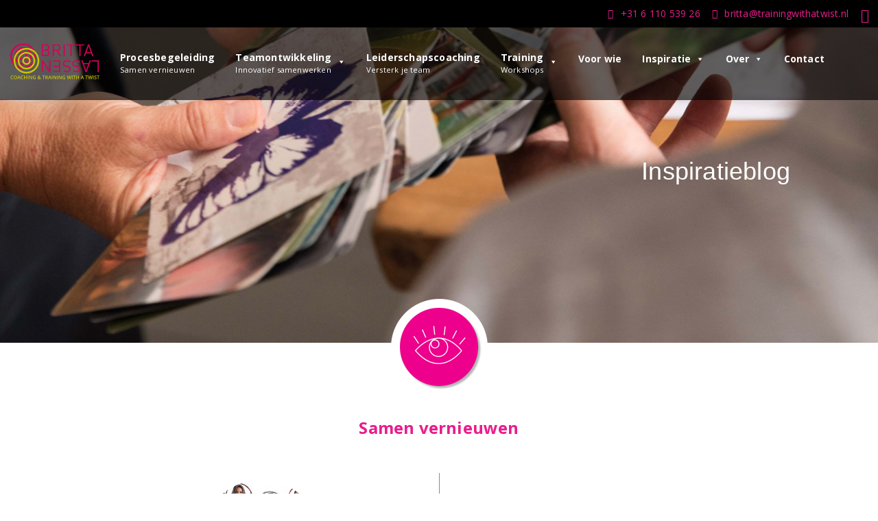

--- FILE ---
content_type: text/html; charset=UTF-8
request_url: https://trainingwithatwist.nl/tag/online/
body_size: 15144
content:
<!doctype html>
<html lang="nl-NL">
<head>
	<meta charset="UTF-8">
	<meta name="viewport" content="width=device-width, initial-scale=1">
	<link rel="profile" href="https://gmpg.org/xfn/11">
	
		
	<!-- Google tag (gtag.js) -->
	<script async src="https://www.googletagmanager.com/gtag/js?id=G-2ZJC80V760"></script>
	<script>
	  window.dataLayer = window.dataLayer || [];
	  function gtag(){dataLayer.push(arguments);}
	  gtag('js', new Date());
	
	  gtag('config', 'G-2ZJC80V760');
	</script>

	<meta name='robots' content='index, follow, max-image-preview:large, max-snippet:-1, max-video-preview:-1' />

	<!-- This site is optimized with the Yoast SEO plugin v26.8 - https://yoast.com/product/yoast-seo-wordpress/ -->
	<title>online Archieven - Britta Lassen</title>
	<link rel="canonical" href="https://brittalassen.com/tag/online/" />
	<meta property="og:locale" content="nl_NL" />
	<meta property="og:type" content="article" />
	<meta property="og:title" content="online Archieven - Britta Lassen" />
	<meta property="og:url" content="https://brittalassen.com/tag/online/" />
	<meta property="og:site_name" content="Britta Lassen" />
	<meta name="twitter:card" content="summary_large_image" />
	<meta name="twitter:site" content="@brittalassen" />
	<script type="application/ld+json" class="yoast-schema-graph">{"@context":"https://schema.org","@graph":[{"@type":"CollectionPage","@id":"https://brittalassen.com/tag/online/","url":"https://brittalassen.com/tag/online/","name":"online Archieven - Britta Lassen","isPartOf":{"@id":"https://brittalassen.com/#website"},"primaryImageOfPage":{"@id":"https://brittalassen.com/tag/online/#primaryimage"},"image":{"@id":"https://brittalassen.com/tag/online/#primaryimage"},"thumbnailUrl":"https://brittalassen.com/wp-content/uploads/2020/03/35813362_m.jpg","breadcrumb":{"@id":"https://brittalassen.com/tag/online/#breadcrumb"},"inLanguage":"nl-NL"},{"@type":"ImageObject","inLanguage":"nl-NL","@id":"https://brittalassen.com/tag/online/#primaryimage","url":"https://brittalassen.com/wp-content/uploads/2020/03/35813362_m.jpg","contentUrl":"https://brittalassen.com/wp-content/uploads/2020/03/35813362_m.jpg","width":2048,"height":2048,"caption":"Social network connection between men and women"},{"@type":"BreadcrumbList","@id":"https://brittalassen.com/tag/online/#breadcrumb","itemListElement":[{"@type":"ListItem","position":1,"name":"Home","item":"https://brittalassen.com/"},{"@type":"ListItem","position":2,"name":"online"}]},{"@type":"WebSite","@id":"https://brittalassen.com/#website","url":"https://brittalassen.com/","name":"Training with a Twist","description":"","publisher":{"@id":"https://brittalassen.com/#organization"},"potentialAction":[{"@type":"SearchAction","target":{"@type":"EntryPoint","urlTemplate":"https://brittalassen.com/?s={search_term_string}"},"query-input":{"@type":"PropertyValueSpecification","valueRequired":true,"valueName":"search_term_string"}}],"inLanguage":"nl-NL"},{"@type":"Organization","@id":"https://brittalassen.com/#organization","name":"Training with a Twist","url":"https://brittalassen.com/","logo":{"@type":"ImageObject","inLanguage":"nl-NL","@id":"https://brittalassen.com/#/schema/logo/image/","url":"https://brittalassen.com/wp-content/uploads/2018/08/Logo-TWT.png","contentUrl":"https://brittalassen.com/wp-content/uploads/2018/08/Logo-TWT.png","width":272,"height":112,"caption":"Training with a Twist"},"image":{"@id":"https://brittalassen.com/#/schema/logo/image/"},"sameAs":["https://www.facebook.com/trainingmeteentwist","https://x.com/brittalassen","http://www.linkedin.com/in/brittalassen"]}]}</script>
	<!-- / Yoast SEO plugin. -->


<link rel='dns-prefetch' href='//brittalassen.com' />
<link rel="alternate" type="application/rss+xml" title="Britta Lassen &raquo; feed" href="https://brittalassen.com/feed/" />
<link rel="alternate" type="application/rss+xml" title="Britta Lassen &raquo; reacties feed" href="https://brittalassen.com/comments/feed/" />
<link rel="alternate" type="application/rss+xml" title="Britta Lassen &raquo; online tag feed" href="https://brittalassen.com/tag/online/feed/" />
<style id='wp-img-auto-sizes-contain-inline-css' type='text/css'>
img:is([sizes=auto i],[sizes^="auto," i]){contain-intrinsic-size:3000px 1500px}
/*# sourceURL=wp-img-auto-sizes-contain-inline-css */
</style>
<style id='wp-emoji-styles-inline-css' type='text/css'>

	img.wp-smiley, img.emoji {
		display: inline !important;
		border: none !important;
		box-shadow: none !important;
		height: 1em !important;
		width: 1em !important;
		margin: 0 0.07em !important;
		vertical-align: -0.1em !important;
		background: none !important;
		padding: 0 !important;
	}
/*# sourceURL=wp-emoji-styles-inline-css */
</style>
<style id='wp-block-library-inline-css' type='text/css'>
:root{--wp-block-synced-color:#7a00df;--wp-block-synced-color--rgb:122,0,223;--wp-bound-block-color:var(--wp-block-synced-color);--wp-editor-canvas-background:#ddd;--wp-admin-theme-color:#007cba;--wp-admin-theme-color--rgb:0,124,186;--wp-admin-theme-color-darker-10:#006ba1;--wp-admin-theme-color-darker-10--rgb:0,107,160.5;--wp-admin-theme-color-darker-20:#005a87;--wp-admin-theme-color-darker-20--rgb:0,90,135;--wp-admin-border-width-focus:2px}@media (min-resolution:192dpi){:root{--wp-admin-border-width-focus:1.5px}}.wp-element-button{cursor:pointer}:root .has-very-light-gray-background-color{background-color:#eee}:root .has-very-dark-gray-background-color{background-color:#313131}:root .has-very-light-gray-color{color:#eee}:root .has-very-dark-gray-color{color:#313131}:root .has-vivid-green-cyan-to-vivid-cyan-blue-gradient-background{background:linear-gradient(135deg,#00d084,#0693e3)}:root .has-purple-crush-gradient-background{background:linear-gradient(135deg,#34e2e4,#4721fb 50%,#ab1dfe)}:root .has-hazy-dawn-gradient-background{background:linear-gradient(135deg,#faaca8,#dad0ec)}:root .has-subdued-olive-gradient-background{background:linear-gradient(135deg,#fafae1,#67a671)}:root .has-atomic-cream-gradient-background{background:linear-gradient(135deg,#fdd79a,#004a59)}:root .has-nightshade-gradient-background{background:linear-gradient(135deg,#330968,#31cdcf)}:root .has-midnight-gradient-background{background:linear-gradient(135deg,#020381,#2874fc)}:root{--wp--preset--font-size--normal:16px;--wp--preset--font-size--huge:42px}.has-regular-font-size{font-size:1em}.has-larger-font-size{font-size:2.625em}.has-normal-font-size{font-size:var(--wp--preset--font-size--normal)}.has-huge-font-size{font-size:var(--wp--preset--font-size--huge)}.has-text-align-center{text-align:center}.has-text-align-left{text-align:left}.has-text-align-right{text-align:right}.has-fit-text{white-space:nowrap!important}#end-resizable-editor-section{display:none}.aligncenter{clear:both}.items-justified-left{justify-content:flex-start}.items-justified-center{justify-content:center}.items-justified-right{justify-content:flex-end}.items-justified-space-between{justify-content:space-between}.screen-reader-text{border:0;clip-path:inset(50%);height:1px;margin:-1px;overflow:hidden;padding:0;position:absolute;width:1px;word-wrap:normal!important}.screen-reader-text:focus{background-color:#ddd;clip-path:none;color:#444;display:block;font-size:1em;height:auto;left:5px;line-height:normal;padding:15px 23px 14px;text-decoration:none;top:5px;width:auto;z-index:100000}html :where(.has-border-color){border-style:solid}html :where([style*=border-top-color]){border-top-style:solid}html :where([style*=border-right-color]){border-right-style:solid}html :where([style*=border-bottom-color]){border-bottom-style:solid}html :where([style*=border-left-color]){border-left-style:solid}html :where([style*=border-width]){border-style:solid}html :where([style*=border-top-width]){border-top-style:solid}html :where([style*=border-right-width]){border-right-style:solid}html :where([style*=border-bottom-width]){border-bottom-style:solid}html :where([style*=border-left-width]){border-left-style:solid}html :where(img[class*=wp-image-]){height:auto;max-width:100%}:where(figure){margin:0 0 1em}html :where(.is-position-sticky){--wp-admin--admin-bar--position-offset:var(--wp-admin--admin-bar--height,0px)}@media screen and (max-width:600px){html :where(.is-position-sticky){--wp-admin--admin-bar--position-offset:0px}}

/*# sourceURL=wp-block-library-inline-css */
</style><style id='global-styles-inline-css' type='text/css'>
:root{--wp--preset--aspect-ratio--square: 1;--wp--preset--aspect-ratio--4-3: 4/3;--wp--preset--aspect-ratio--3-4: 3/4;--wp--preset--aspect-ratio--3-2: 3/2;--wp--preset--aspect-ratio--2-3: 2/3;--wp--preset--aspect-ratio--16-9: 16/9;--wp--preset--aspect-ratio--9-16: 9/16;--wp--preset--color--black: #000000;--wp--preset--color--cyan-bluish-gray: #abb8c3;--wp--preset--color--white: #ffffff;--wp--preset--color--pale-pink: #f78da7;--wp--preset--color--vivid-red: #cf2e2e;--wp--preset--color--luminous-vivid-orange: #ff6900;--wp--preset--color--luminous-vivid-amber: #fcb900;--wp--preset--color--light-green-cyan: #7bdcb5;--wp--preset--color--vivid-green-cyan: #00d084;--wp--preset--color--pale-cyan-blue: #8ed1fc;--wp--preset--color--vivid-cyan-blue: #0693e3;--wp--preset--color--vivid-purple: #9b51e0;--wp--preset--gradient--vivid-cyan-blue-to-vivid-purple: linear-gradient(135deg,rgb(6,147,227) 0%,rgb(155,81,224) 100%);--wp--preset--gradient--light-green-cyan-to-vivid-green-cyan: linear-gradient(135deg,rgb(122,220,180) 0%,rgb(0,208,130) 100%);--wp--preset--gradient--luminous-vivid-amber-to-luminous-vivid-orange: linear-gradient(135deg,rgb(252,185,0) 0%,rgb(255,105,0) 100%);--wp--preset--gradient--luminous-vivid-orange-to-vivid-red: linear-gradient(135deg,rgb(255,105,0) 0%,rgb(207,46,46) 100%);--wp--preset--gradient--very-light-gray-to-cyan-bluish-gray: linear-gradient(135deg,rgb(238,238,238) 0%,rgb(169,184,195) 100%);--wp--preset--gradient--cool-to-warm-spectrum: linear-gradient(135deg,rgb(74,234,220) 0%,rgb(151,120,209) 20%,rgb(207,42,186) 40%,rgb(238,44,130) 60%,rgb(251,105,98) 80%,rgb(254,248,76) 100%);--wp--preset--gradient--blush-light-purple: linear-gradient(135deg,rgb(255,206,236) 0%,rgb(152,150,240) 100%);--wp--preset--gradient--blush-bordeaux: linear-gradient(135deg,rgb(254,205,165) 0%,rgb(254,45,45) 50%,rgb(107,0,62) 100%);--wp--preset--gradient--luminous-dusk: linear-gradient(135deg,rgb(255,203,112) 0%,rgb(199,81,192) 50%,rgb(65,88,208) 100%);--wp--preset--gradient--pale-ocean: linear-gradient(135deg,rgb(255,245,203) 0%,rgb(182,227,212) 50%,rgb(51,167,181) 100%);--wp--preset--gradient--electric-grass: linear-gradient(135deg,rgb(202,248,128) 0%,rgb(113,206,126) 100%);--wp--preset--gradient--midnight: linear-gradient(135deg,rgb(2,3,129) 0%,rgb(40,116,252) 100%);--wp--preset--font-size--small: 13px;--wp--preset--font-size--medium: 20px;--wp--preset--font-size--large: 36px;--wp--preset--font-size--x-large: 42px;--wp--preset--spacing--20: 0.44rem;--wp--preset--spacing--30: 0.67rem;--wp--preset--spacing--40: 1rem;--wp--preset--spacing--50: 1.5rem;--wp--preset--spacing--60: 2.25rem;--wp--preset--spacing--70: 3.38rem;--wp--preset--spacing--80: 5.06rem;--wp--preset--shadow--natural: 6px 6px 9px rgba(0, 0, 0, 0.2);--wp--preset--shadow--deep: 12px 12px 50px rgba(0, 0, 0, 0.4);--wp--preset--shadow--sharp: 6px 6px 0px rgba(0, 0, 0, 0.2);--wp--preset--shadow--outlined: 6px 6px 0px -3px rgb(255, 255, 255), 6px 6px rgb(0, 0, 0);--wp--preset--shadow--crisp: 6px 6px 0px rgb(0, 0, 0);}:where(.is-layout-flex){gap: 0.5em;}:where(.is-layout-grid){gap: 0.5em;}body .is-layout-flex{display: flex;}.is-layout-flex{flex-wrap: wrap;align-items: center;}.is-layout-flex > :is(*, div){margin: 0;}body .is-layout-grid{display: grid;}.is-layout-grid > :is(*, div){margin: 0;}:where(.wp-block-columns.is-layout-flex){gap: 2em;}:where(.wp-block-columns.is-layout-grid){gap: 2em;}:where(.wp-block-post-template.is-layout-flex){gap: 1.25em;}:where(.wp-block-post-template.is-layout-grid){gap: 1.25em;}.has-black-color{color: var(--wp--preset--color--black) !important;}.has-cyan-bluish-gray-color{color: var(--wp--preset--color--cyan-bluish-gray) !important;}.has-white-color{color: var(--wp--preset--color--white) !important;}.has-pale-pink-color{color: var(--wp--preset--color--pale-pink) !important;}.has-vivid-red-color{color: var(--wp--preset--color--vivid-red) !important;}.has-luminous-vivid-orange-color{color: var(--wp--preset--color--luminous-vivid-orange) !important;}.has-luminous-vivid-amber-color{color: var(--wp--preset--color--luminous-vivid-amber) !important;}.has-light-green-cyan-color{color: var(--wp--preset--color--light-green-cyan) !important;}.has-vivid-green-cyan-color{color: var(--wp--preset--color--vivid-green-cyan) !important;}.has-pale-cyan-blue-color{color: var(--wp--preset--color--pale-cyan-blue) !important;}.has-vivid-cyan-blue-color{color: var(--wp--preset--color--vivid-cyan-blue) !important;}.has-vivid-purple-color{color: var(--wp--preset--color--vivid-purple) !important;}.has-black-background-color{background-color: var(--wp--preset--color--black) !important;}.has-cyan-bluish-gray-background-color{background-color: var(--wp--preset--color--cyan-bluish-gray) !important;}.has-white-background-color{background-color: var(--wp--preset--color--white) !important;}.has-pale-pink-background-color{background-color: var(--wp--preset--color--pale-pink) !important;}.has-vivid-red-background-color{background-color: var(--wp--preset--color--vivid-red) !important;}.has-luminous-vivid-orange-background-color{background-color: var(--wp--preset--color--luminous-vivid-orange) !important;}.has-luminous-vivid-amber-background-color{background-color: var(--wp--preset--color--luminous-vivid-amber) !important;}.has-light-green-cyan-background-color{background-color: var(--wp--preset--color--light-green-cyan) !important;}.has-vivid-green-cyan-background-color{background-color: var(--wp--preset--color--vivid-green-cyan) !important;}.has-pale-cyan-blue-background-color{background-color: var(--wp--preset--color--pale-cyan-blue) !important;}.has-vivid-cyan-blue-background-color{background-color: var(--wp--preset--color--vivid-cyan-blue) !important;}.has-vivid-purple-background-color{background-color: var(--wp--preset--color--vivid-purple) !important;}.has-black-border-color{border-color: var(--wp--preset--color--black) !important;}.has-cyan-bluish-gray-border-color{border-color: var(--wp--preset--color--cyan-bluish-gray) !important;}.has-white-border-color{border-color: var(--wp--preset--color--white) !important;}.has-pale-pink-border-color{border-color: var(--wp--preset--color--pale-pink) !important;}.has-vivid-red-border-color{border-color: var(--wp--preset--color--vivid-red) !important;}.has-luminous-vivid-orange-border-color{border-color: var(--wp--preset--color--luminous-vivid-orange) !important;}.has-luminous-vivid-amber-border-color{border-color: var(--wp--preset--color--luminous-vivid-amber) !important;}.has-light-green-cyan-border-color{border-color: var(--wp--preset--color--light-green-cyan) !important;}.has-vivid-green-cyan-border-color{border-color: var(--wp--preset--color--vivid-green-cyan) !important;}.has-pale-cyan-blue-border-color{border-color: var(--wp--preset--color--pale-cyan-blue) !important;}.has-vivid-cyan-blue-border-color{border-color: var(--wp--preset--color--vivid-cyan-blue) !important;}.has-vivid-purple-border-color{border-color: var(--wp--preset--color--vivid-purple) !important;}.has-vivid-cyan-blue-to-vivid-purple-gradient-background{background: var(--wp--preset--gradient--vivid-cyan-blue-to-vivid-purple) !important;}.has-light-green-cyan-to-vivid-green-cyan-gradient-background{background: var(--wp--preset--gradient--light-green-cyan-to-vivid-green-cyan) !important;}.has-luminous-vivid-amber-to-luminous-vivid-orange-gradient-background{background: var(--wp--preset--gradient--luminous-vivid-amber-to-luminous-vivid-orange) !important;}.has-luminous-vivid-orange-to-vivid-red-gradient-background{background: var(--wp--preset--gradient--luminous-vivid-orange-to-vivid-red) !important;}.has-very-light-gray-to-cyan-bluish-gray-gradient-background{background: var(--wp--preset--gradient--very-light-gray-to-cyan-bluish-gray) !important;}.has-cool-to-warm-spectrum-gradient-background{background: var(--wp--preset--gradient--cool-to-warm-spectrum) !important;}.has-blush-light-purple-gradient-background{background: var(--wp--preset--gradient--blush-light-purple) !important;}.has-blush-bordeaux-gradient-background{background: var(--wp--preset--gradient--blush-bordeaux) !important;}.has-luminous-dusk-gradient-background{background: var(--wp--preset--gradient--luminous-dusk) !important;}.has-pale-ocean-gradient-background{background: var(--wp--preset--gradient--pale-ocean) !important;}.has-electric-grass-gradient-background{background: var(--wp--preset--gradient--electric-grass) !important;}.has-midnight-gradient-background{background: var(--wp--preset--gradient--midnight) !important;}.has-small-font-size{font-size: var(--wp--preset--font-size--small) !important;}.has-medium-font-size{font-size: var(--wp--preset--font-size--medium) !important;}.has-large-font-size{font-size: var(--wp--preset--font-size--large) !important;}.has-x-large-font-size{font-size: var(--wp--preset--font-size--x-large) !important;}
/*# sourceURL=global-styles-inline-css */
</style>

<style id='classic-theme-styles-inline-css' type='text/css'>
/*! This file is auto-generated */
.wp-block-button__link{color:#fff;background-color:#32373c;border-radius:9999px;box-shadow:none;text-decoration:none;padding:calc(.667em + 2px) calc(1.333em + 2px);font-size:1.125em}.wp-block-file__button{background:#32373c;color:#fff;text-decoration:none}
/*# sourceURL=/wp-includes/css/classic-themes.min.css */
</style>
<link rel='stylesheet' id='contact-form-7-css' href='https://brittalassen.com/wp-content/plugins/contact-form-7/includes/css/styles.css?ver=6.1.4' type='text/css' media='all' />
<link rel='stylesheet' id='megamenu-css' href='https://brittalassen.com/wp-content/uploads/maxmegamenu/style.css?ver=243194' type='text/css' media='all' />
<link rel='stylesheet' id='dashicons-css' href='https://brittalassen.com/wp-includes/css/dashicons.min.css?ver=5c3c8bc6e2f2b24e056b532ccb100f6c' type='text/css' media='all' />
<link rel='stylesheet' id='megamenu-genericons-css' href='https://brittalassen.com/wp-content/plugins/megamenu-pro/icons/genericons/genericons/genericons.css?ver=2.4' type='text/css' media='all' />
<link rel='stylesheet' id='megamenu-fontawesome-css' href='https://brittalassen.com/wp-content/plugins/megamenu-pro/icons/fontawesome/css/font-awesome.min.css?ver=2.4' type='text/css' media='all' />
<link rel='stylesheet' id='megamenu-fontawesome5-css' href='https://brittalassen.com/wp-content/plugins/megamenu-pro/icons/fontawesome5/css/all.min.css?ver=2.4' type='text/css' media='all' />
<link rel='stylesheet' id='megamenu-fontawesome6-css' href='https://brittalassen.com/wp-content/plugins/megamenu-pro/icons/fontawesome6/css/all.min.css?ver=2.4' type='text/css' media='all' />
<link rel='stylesheet' id='training-with-a-twist-style-css' href='https://brittalassen.com/wp-content/themes/training-with-a-twist/style.css?ver=1.4.1' type='text/css' media='all' />
<link rel='stylesheet' id='boxzilla-css' href='https://brittalassen.com/wp-content/plugins/boxzilla/assets/css/styles.css?ver=3.4.5' type='text/css' media='all' />
<link rel='stylesheet' id='wpb-googleFonts-css' href='https://fonts.googleapis.com/css2?family=Rancho&#038;display=swap&#038;ver=6.9' type='text/css' media='all' />
<!--n2css--><!--n2js--><script type="text/javascript" src="https://brittalassen.com/wp-includes/js/jquery/jquery.min.js?ver=3.7.1" id="jquery-core-js"></script>
<script type="text/javascript" src="https://brittalassen.com/wp-includes/js/jquery/jquery-migrate.min.js?ver=3.4.1" id="jquery-migrate-js"></script>
<link rel="https://api.w.org/" href="https://brittalassen.com/wp-json/" /><link rel="alternate" title="JSON" type="application/json" href="https://brittalassen.com/wp-json/wp/v2/tags/16" /><link rel="apple-touch-icon" sizes="180x180" href="/wp-content/uploads/fbrfg/apple-touch-icon.png">
<link rel="icon" type="image/png" sizes="32x32" href="/wp-content/uploads/fbrfg/favicon-32x32.png">
<link rel="icon" type="image/png" sizes="16x16" href="/wp-content/uploads/fbrfg/favicon-16x16.png">
<link rel="manifest" href="/wp-content/uploads/fbrfg/site.webmanifest">
<link rel="mask-icon" href="/wp-content/uploads/fbrfg/safari-pinned-tab.svg" color="#5bbad5">
<link rel="shortcut icon" href="/wp-content/uploads/fbrfg/favicon.ico">
<meta name="msapplication-TileColor" content="#da532c">
<meta name="msapplication-config" content="/wp-content/uploads/fbrfg/browserconfig.xml">
<meta name="theme-color" content="#ffffff"><script>(()=>{var o=[],i={};["on","off","toggle","show"].forEach((l=>{i[l]=function(){o.push([l,arguments])}})),window.Boxzilla=i,window.boxzilla_queue=o})();</script><style type="text/css">/** Mega Menu CSS: fs **/</style>
	
	<link rel="preconnect" href="https://fonts.googleapis.com">
	<link rel="preconnect" href="https://fonts.gstatic.com" crossorigin>
	<link href="https://fonts.googleapis.com/css2?family=Open+Sans:ital,wght@0,400;0,700;0,800;1,400;1,700&display=swap" rel="stylesheet">
	
<link rel='stylesheet' id='siteorigin-panels-front-css' href='https://brittalassen.com/wp-content/plugins/siteorigin-panels/css/front-flex.min.css?ver=2.33.5' type='text/css' media='all' />
</head>

<body data-rsssl=1 class="archive tag tag-online tag-16 wp-theme-training-with-a-twist mega-menu-menu-1 mega-menu-menu-2 hfeed no-sidebar">
	
	<header id="masthead" class="site-header">
	<nav id="site-navigation-top" class="top-navigation">
		<div id="mega-menu-wrap-menu-2" class="mega-menu-wrap"><div class="mega-menu-toggle"><div class="mega-toggle-blocks-left"></div><div class="mega-toggle-blocks-center"></div><div class="mega-toggle-blocks-right"><div class='mega-toggle-block mega-menu-toggle-animated-block mega-toggle-block-0' id='mega-toggle-block-0'><button aria-label="Toggle Menu" class="mega-toggle-animated mega-toggle-animated-slider" type="button" aria-expanded="false">
                  <span class="mega-toggle-animated-box">
                    <span class="mega-toggle-animated-inner"></span>
                  </span>
                </button></div></div></div><ul id="mega-menu-menu-2" class="mega-menu max-mega-menu mega-menu-horizontal mega-no-js" data-event="hover_intent" data-effect="fade_up" data-effect-speed="200" data-effect-mobile="disabled" data-effect-speed-mobile="0" data-mobile-force-width="false" data-second-click="go" data-document-click="collapse" data-vertical-behaviour="standard" data-breakpoint="768" data-unbind="true" data-mobile-state="collapse_all" data-mobile-direction="vertical" data-hover-intent-timeout="300" data-hover-intent-interval="100" data-overlay-desktop="false" data-overlay-mobile="false"><li class="mega-menu-item mega-menu-item-type-custom mega-menu-item-object-custom mega-align-bottom-left mega-menu-flyout mega-has-icon mega-icon-left mega-menu-item-5489" id="mega-menu-item-5489"><a class="fas fa-phone fa6 mega-menu-link" href="tel:0031611053926" tabindex="0">+31 6 110 539 26</a></li><li class="mega-menu-item mega-menu-item-type-custom mega-menu-item-object-custom mega-align-bottom-left mega-menu-flyout mega-has-icon mega-icon-left mega-menu-item-5491" id="mega-menu-item-5491"><a class="fas fa-envelope mega-menu-link" href="mailto:britta@trainingwithatwist.nl" tabindex="0">britta@trainingwithatwist.nl</a></li><li class="mega-menu-item mega-menu-item-type-custom mega-menu-item-object-custom mega-align-bottom-left mega-menu-flyout mega-has-icon mega-icon-left mega-hide-text mega-menu-item-5490" id="mega-menu-item-5490"><a class="fab fa-linkedin mega-menu-link" href="https://www.linkedin.com/in/brittalassen" tabindex="0" aria-label="Linkedin"></a></li></ul></div>	</nav><!-- #site-navigation -->
	
	<nav id="site-navigation" class="main-navigation">
		<div id="mega-menu-wrap-menu-1" class="mega-menu-wrap"><div class="mega-menu-toggle"><div class="mega-toggle-blocks-left"><div class='mega-toggle-block mega-logo-block mega-toggle-block-1' id='mega-toggle-block-1'><a class="mega-menu-logo" href="https://brittalassen.com" target="_self"><img class="mega-menu-logo" src="https://brittalassen.com/wp-content/uploads/2023/06/training-with-a-twist.svg" alt="Britta Lassen - Training with a Twist" /></a></div></div><div class="mega-toggle-blocks-center"></div><div class="mega-toggle-blocks-right"><div class='mega-toggle-block mega-menu-toggle-animated-block mega-toggle-block-2' id='mega-toggle-block-2'><button aria-label="Toggle Menu" class="mega-toggle-animated mega-toggle-animated-slider" type="button" aria-expanded="false">
                  <span class="mega-toggle-animated-box">
                    <span class="mega-toggle-animated-inner"></span>
                  </span>
                </button></div></div></div><ul id="mega-menu-menu-1" class="mega-menu max-mega-menu mega-menu-horizontal mega-no-js" data-event="hover_intent" data-effect="disabled" data-effect-speed="200" data-effect-mobile="slide" data-effect-speed-mobile="600" data-mobile-force-width="body" data-second-click="go" data-document-click="collapse" data-vertical-behaviour="standard" data-breakpoint="1200" data-unbind="true" data-mobile-state="collapse_all" data-mobile-direction="vertical" data-hover-intent-timeout="300" data-hover-intent-interval="100" data-sticky-enabled="true" data-sticky-desktop="true" data-sticky-mobile="true" data-sticky-offset="0" data-sticky-expand="true" data-sticky-expand-mobile="true" data-sticky-transition="false" data-overlay-desktop="false" data-overlay-mobile="false"><li class="mega-menu-item mega-menu-item-type-post_type mega-menu-item-object-page mega-menu-item-home mega-align-bottom-left mega-menu-flyout mega-has-icon mega-icon-left mega-hide-text mega-item-align-float-left mega-hide-on-mobile mega-menu-item-5141" id="mega-menu-item-5141"><a class="mega-custom-icon mega-menu-link" href="https://brittalassen.com/" tabindex="0" aria-label="Home"></a></li><li class="mega-menu-item mega-menu-item-type-custom mega-menu-item-object-custom mega-align-bottom-left mega-menu-flyout mega-has-description mega-menu-item-5487" id="mega-menu-item-5487"><a class="mega-menu-link" href="/aanbod/faciliteren-van-vernieuwing/" tabindex="0"><span class="mega-description-group"><span class="mega-menu-title">Procesbegeleiding</span><span class="mega-menu-description">Samen vernieuwen</span></span></a></li><li class="mega-menu-item mega-menu-item-type-custom mega-menu-item-object-custom mega-menu-item-has-children mega-align-bottom-left mega-menu-flyout mega-disable-link mega-has-description mega-menu-item-5486" id="mega-menu-item-5486"><a class="mega-menu-link" tabindex="0" aria-expanded="false" role="button"><span class="mega-description-group"><span class="mega-menu-title">Teamontwikkeling</span><span class="mega-menu-description">Innovatief samenwerken</span></span><span class="mega-indicator" aria-hidden="true"></span></a>
<ul class="mega-sub-menu">
<li class="mega-menu-item mega-menu-item-type-post_type mega-menu-item-object-page mega-menu-item-5855" id="mega-menu-item-5855"><a class="mega-menu-link" href="https://brittalassen.com/aanbod/innovatief-samenwerken-teamcoaching/">Teamontwikkeling &#8211; Innovatief samenwerken</a></li><li class="mega-menu-item mega-menu-item-type-post_type mega-menu-item-object-page mega-menu-item-5854" id="mega-menu-item-5854"><a class="mega-menu-link" href="https://brittalassen.com/aanbod/teamcoaching-voor-it-teams/">Teamcoaching voor IT-teams</a></li></ul>
</li><li class="mega-menu-item mega-menu-item-type-custom mega-menu-item-object-custom mega-align-bottom-left mega-menu-flyout mega-has-description mega-menu-item-5488" id="mega-menu-item-5488"><a class="mega-menu-link" href="/aanbod/leiderschapscoaching-voor-innovatieve-teams/" tabindex="0"><span class="mega-description-group"><span class="mega-menu-title">Leiderschapscoaching</span><span class="mega-menu-description">Versterk je team</span></span></a></li><li class="mega-menu-item mega-menu-item-type-custom mega-menu-item-object-custom mega-menu-item-has-children mega-align-bottom-left mega-menu-flyout mega-has-description mega-menu-item-3328" id="mega-menu-item-3328"><a class="mega-menu-link" aria-expanded="false" tabindex="0"><span class="mega-description-group"><span class="mega-menu-title">Training</span><span class="mega-menu-description">Workshops</span></span><span class="mega-indicator" aria-hidden="true"></span></a>
<ul class="mega-sub-menu">
<li class="mega-menu-item mega-menu-item-type-post_type mega-menu-item-object-page mega-menu-item-5599" id="mega-menu-item-5599"><a class="mega-menu-link" href="https://brittalassen.com/aanbod/brainstormen-creatief-denken/">Training creatief denken</a></li><li class="mega-menu-item mega-menu-item-type-post_type mega-menu-item-object-page mega-menu-item-3164" id="mega-menu-item-3164"><a class="mega-menu-link" href="https://brittalassen.com/aanbod/inspiratieworkshops/">Inspiratieworkshops</a></li><li class="mega-menu-item mega-menu-item-type-post_type mega-menu-item-object-page mega-menu-item-3163" id="mega-menu-item-3163"><a class="mega-menu-link" href="https://brittalassen.com/aanbod/vernieuwend-samenwerken-met-vrijwilligers/">Vernieuwen met vrijwilligers</a></li></ul>
</li><li class="mega-menu-item mega-menu-item-type-post_type mega-menu-item-object-page mega-align-bottom-left mega-menu-flyout mega-menu-item-25" id="mega-menu-item-25"><a class="mega-menu-link" href="https://brittalassen.com/klanten-reviews/" tabindex="0">Voor wie</a></li><li class="mega-menu-item mega-menu-item-type-custom mega-menu-item-object-custom mega-menu-item-has-children mega-align-bottom-left mega-menu-flyout mega-disable-link mega-menu-item-5587" id="mega-menu-item-5587"><a class="mega-menu-link" tabindex="0" aria-expanded="false" role="button">Inspiratie<span class="mega-indicator" aria-hidden="true"></span></a>
<ul class="mega-sub-menu">
<li class="mega-menu-item mega-menu-item-type-post_type mega-menu-item-object-page mega-disable-link mega-menu-item-3011" id="mega-menu-item-3011"><a class="mega-menu-link" tabindex="0">Blog:</a></li><li class="mega-subkeuze mega-menu-item mega-menu-item-type-taxonomy mega-menu-item-object-category mega-menu-item-6445 subkeuze" id="mega-menu-item-6445"><a class="mega-menu-link" href="https://brittalassen.com/category/samen-vernieuwen/">Samen vernieuwen</a></li><li class="mega-subkeuze mega-menu-item mega-menu-item-type-taxonomy mega-menu-item-object-category mega-menu-item-6444 subkeuze" id="mega-menu-item-6444"><a class="mega-menu-link" href="https://brittalassen.com/category/creatief-denken/">Creatief denken</a></li><li class="mega-menu-item mega-menu-item-type-post_type mega-menu-item-object-page mega-menu-item-5595" id="mega-menu-item-5595"><a class="mega-menu-link" href="https://brittalassen.com/media/">In de media: ideeën met een twist</a></li><li class="mega-menu-item mega-menu-item-type-post_type mega-menu-item-object-page mega-menu-item-5594" id="mega-menu-item-5594"><a class="mega-menu-link" href="https://brittalassen.com/e-book-voor-een-creatieve-organisatiecultuur/">E-book: tips voor een creatieve organisatie</a></li></ul>
</li><li class="mega-menu-item mega-menu-item-type-custom mega-menu-item-object-custom mega-menu-item-has-children mega-align-bottom-left mega-menu-flyout mega-menu-item-3124" id="mega-menu-item-3124"><a class="mega-menu-link" aria-expanded="false" tabindex="0">Over<span class="mega-indicator" aria-hidden="true"></span></a>
<ul class="mega-sub-menu">
<li class="mega-menu-item mega-menu-item-type-post_type mega-menu-item-object-page mega-menu-item-26" id="mega-menu-item-26"><a class="mega-menu-link" href="https://brittalassen.com/over-britta-lassen/wie-is-britta/">Over Britta Lassen</a></li></ul>
</li><li class="mega-menu-item mega-menu-item-type-post_type mega-menu-item-object-page mega-align-bottom-left mega-menu-flyout mega-menu-item-22" id="mega-menu-item-22"><a class="mega-menu-link" href="https://brittalassen.com/contact/" tabindex="0">Contact</a></li><li class="mega-menu-item mega-menu-item-type-custom mega-menu-item-object-custom mega-align-bottom-left mega-menu-flyout mega-hide-on-desktop mega-menu-item-6603" id="mega-menu-item-6603"><a class="mega-menu-link" href="mailto:britta@trainingwithatwist.nl" tabindex="0">britta@trainingwithatwist.nl</a></li><li class="mega-menu-item mega-menu-item-type-custom mega-menu-item-object-custom mega-align-bottom-left mega-menu-flyout mega-hide-on-desktop mega-menu-item-6604" id="mega-menu-item-6604"><a class="mega-menu-link" href="tel:0031611053926" tabindex="0">+31 6 110 539 26</a></li></ul></div>	</nav><!-- #site-navigation -->
</header><!-- #masthead -->	
	
	
<div id="page" class="site">
	<a class="skip-link screen-reader-text" href="#content">Skip to content</a>



	<div id="content" class="site-content">

	<div id="primary" class="content-area">
		<main id="main" class="site-main">
			
		<div id="pl-5171"  class="panel-layout" ><div id="pg-5171-0"  class="panel-grid panel-has-style" ><div class="header-paginas siteorigin-panels-stretch panel-row-style panel-row-style-for-5171-0" data-stretch-type="full" ><div id="pgc-5171-0-0"  class="panel-grid-cell" ><div id="panel-5171-0-0-0" class="so-panel widget widget_sow-editor panel-first-child panel-last-child" data-index="0" ><div
			
			class="so-widget-sow-editor so-widget-sow-editor-base"
			
		>
<div class="siteorigin-widget-tinymce textwidget">
	<h1 id="n2-ss-16item2" class="n2-font-5e8f8da1d1ef98995832c600ae845a6e-hover n2-ss-item-content n2-ss-text n2-ow" style="text-align: right;">Inspiratieblog</h1>
</div>
</div></div></div></div></div></div>	
		<div class="iconeye singleicon"><img src="/wp-content/uploads/2018/08/icon-eye.png"></div>		
		
	
		<br>	
			
		<h2 style="color:#E81E8D;margin-bottom: 50px;">Samen vernieuwen</h2>
	</div>		 
		 
<div class="blogoverview">			

		


			
<article>
	<img width="300" height="300" src="https://brittalassen.com/wp-content/uploads/2020/03/35813362_m-300x300.jpg" class="attachment-thumbnail size-thumbnail wp-post-image" alt="Social Network - pijltjes tussen mannen en vrouwen" decoding="async" fetchpriority="high" srcset="https://brittalassen.com/wp-content/uploads/2020/03/35813362_m-300x300.jpg 300w, https://brittalassen.com/wp-content/uploads/2020/03/35813362_m-1024x1024.jpg 1024w, https://brittalassen.com/wp-content/uploads/2020/03/35813362_m-768x768.jpg 768w, https://brittalassen.com/wp-content/uploads/2020/03/35813362_m-1536x1536.jpg 1536w, https://brittalassen.com/wp-content/uploads/2020/03/35813362_m.jpg 2048w" sizes="(max-width: 300px) 100vw, 300px" />
	<h2><a href="https://brittalassen.com/samenwerken-op-afstand-zorg-voor-verbinding/" title="Samenwerken op afstand? Zorg voor verbinding">Samenwerken op afstand? Zorg voor verbinding</a></h2>
	<p>Nu we gedwongen zijn om afstand van elkaar te nemen moeten we op zoek gaan naar nieuwe manier om met elkaar in verbinding te staan. Niet alleen met familie en vrienden, maar ook met collega’ s. Online vergaderen is de norm geworden. Dat kan prima, als er aan een belangrijke voorwaarde wordt voldaan: verbinding. Niet&#8230;</p>
	
<footer class="entry-footer">
	<a class="linkbericht" href="https://brittalassen.com/samenwerken-op-afstand-zorg-voor-verbinding/">Lees meer</a>

</footer><!-- .entry-footer -->
	
</article>

		</main><!-- #main -->
		</div><!-- #primary -->		
		
		<nav id="nav-posts">
			<div class="first prev"></div>
		</nav>
		
				



	



	</div><!-- #content -->


</div><!-- #page -->

	<footer id="colophon" class="site-footer">
		<div class="site-info">
		<section id="siteorigin-panels-builder-5" class="widget widget_siteorigin-panels-builder"><div id="pl-w68ff702e48b6b"  class="panel-layout" ><div id="pg-w68ff702e48b6b-0"  class="panel-grid panel-has-style" ><div class="siteorigin-panels-stretch panel-row-style panel-row-style-for-w68ff702e48b6b-0" data-stretch-type="full" ><div id="pgc-w68ff702e48b6b-0-0"  class="panel-grid-cell" ><div id="panel-w68ff702e48b6b-0-0-0" class="so-panel widget widget_sow-editor panel-first-child panel-last-child" data-index="0" ><div
			
			class="so-widget-sow-editor so-widget-sow-editor-base"
			
		>
<div class="siteorigin-widget-tinymce textwidget">
	<p style="text-align: left;"><a href="https://brittalassen.com/aanbod/faciliteren-van-vernieuwing/">Procesbegeleiding voor groepen</a><br />
<a href="https://brittalassen.com/aanbod/innovatief-samenwerken-teamcoaching/">Samenwerking binnen teams</a><br />
<a href="https://brittalassen.com/aanbod/inspiratieworkshops/">Workshop Psychologische Veiligheid</a><br />
<a href="https://brittalassen.com/aanbod/leiderschapscoaching-voor-innovatieve-teams/">Begeleiding van Teamleiders</a><br />
<a href="https://brittalassen.com/inspiratieblog/">Inspiratieblogs</a></p>
</div>
</div></div></div><div id="pgc-w68ff702e48b6b-0-1"  class="panel-grid-cell" ><div id="panel-w68ff702e48b6b-0-1-0" class="so-panel widget widget_sow-editor panel-first-child panel-last-child" data-index="1" ><div
			
			class="so-widget-sow-editor so-widget-sow-editor-base"
			
		>
<div class="siteorigin-widget-tinymce textwidget">
	<p style="text-align: left;"><a href="/contact" target="_blank" rel="noopener noreferrer">Contact</a><br />
<a href="https://brittalassen.com/e-book/">E-book downloaden</a></p>
</div>
</div></div></div><div id="pgc-w68ff702e48b6b-0-2"  class="panel-grid-cell" ><div id="panel-w68ff702e48b6b-0-2-0" class="so-panel widget widget_sow-editor panel-first-child panel-last-child" data-index="2" ><div
			
			class="so-widget-sow-editor so-widget-sow-editor-base"
			
		>
<div class="siteorigin-widget-tinymce textwidget">
	<p style="text-align: left;"><a href="https://brittalassen.com/wp-content/uploads/2024/02/ALGEMENE-VOORWAARDEN-VAN-BRITTA-LASSEN-Training-with-a-Twist.pdf" target="_blank" rel="noopener noreferrer">Algemene voorwaarden</a><br />
<a href="https://brittalassen.com/wp-content/uploads/2018/10/Privacyverklaring.pdf" target="_blank" rel="noopener noreferrer">Privacy Policy</a><br />
KVK 34309801</p>
</div>
</div></div></div><div id="pgc-w68ff702e48b6b-0-3"  class="panel-grid-cell" ><div id="panel-w68ff702e48b6b-0-3-0" class="so-panel widget widget_sow-editor panel-first-child panel-last-child" data-index="3" ><div
			
			class="so-widget-sow-editor so-widget-sow-editor-base"
			
		>
<div class="siteorigin-widget-tinymce textwidget">
	<p style="text-align: left;"><img loading="lazy" decoding="async" class="alignnone wp-image-121" src="https://brittalassen.com/wp-content/uploads/2018/08/CRKBO.png" alt="" width="106" height="106" srcset="https://brittalassen.com/wp-content/uploads/2018/08/CRKBO.png 216w, https://brittalassen.com/wp-content/uploads/2018/08/CRKBO-150x150.png 150w" sizes="auto, (max-width: 106px) 100vw, 106px" /></p>
</div>
</div></div></div></div></div><div id="pg-w68ff702e48b6b-1"  class="panel-grid panel-has-style" ><div class="copyright siteorigin-panels-stretch panel-row-style panel-row-style-for-w68ff702e48b6b-1" data-stretch-type="full" ><div id="pgc-w68ff702e48b6b-1-0"  class="panel-grid-cell" ><div id="panel-w68ff702e48b6b-1-0-0" class="so-panel widget widget_sow-editor panel-first-child panel-last-child" data-index="4" ><div class="panel-widget-style panel-widget-style-for-w68ff702e48b6b-1-0-0" ><div
			
			class="so-widget-sow-editor so-widget-sow-editor-base"
			
		>
<div class="siteorigin-widget-tinymce textwidget">
	<p>©2026 Britta Lassen - Coaching en Training with a Twist.</p>
</div>
</div></div></div></div></div></div></div></section> 
		</div><!-- .site-info -->
	</footer><!-- #colophon -->

<div style="display: none;"><div id="boxzilla-box-6462-content"><h3 style="text-align: center;">Gemeente Huizen &#8211; Procesbegeleiding</h3>
<p style="text-align: center;">Britta luistert goed en vraagt door wanneer nodig. Hierdoor stemt ze haar aanpak goed af op de vraag. Ze heeft veel ervaring in het begeleiden van bijeenkomsten. Dit merk je aan vele werkvormen die ze paraat heeft en op het moment doen wat nodig is. Daarnaast besteedt ze veel tijd en aandacht aan de voorbereiding van een bijeenkomst en het creëren van draagvlak bij de deelnemers. Ze begeleidt een bijeenkomst zoals van tevoren afgesproken, maar past ook (in overleg) aan wanneer nodig. Hierbij houdt ze het doel en resultaat van de bijeenkomst scherp in de gaten. Dit alles heeft geleid tot een waardevolle opbrengst.</p>
<p style="text-align: center;"><strong>Paulina Mol Lou, Senior beleidsadviseur sociaal domein, Gemeente Huizen</strong></p>
</div><div id="boxzilla-box-6461-content"><h3 style="text-align: center;">Care4 Group &#8211; Workshop</h3>
<p style="text-align: center;">We wilden graag creatief denken inzetten om ons bedrijf te kunnen verbeteren. We hadden echter geen idee waar we moesten beginnen. Door de inspiratieworkshop Creatief Denken van Britta hebben we nu een goede basis gelegd. In korte tijd heeft ze ons geïnspireerd om anders te denken en ons oefeningen gegeven die we heel praktisch in kunnen zetten. Tijdens de workshop gingen meteen al allemaal radertjes draaien bij mij. Met de bedachte ideeën gaan we zeker verder. We zijn zeer tevreden. Verrassend dat je binnen een paar uur zoveel verder kunt komen.</p>
<p style="text-align: center;"><strong>Louisa Marinussen, Directeur Care4 Group</strong></p>
</div><div id="boxzilla-box-6460-content"><h3 style="text-align: center;">MeerWaarde</h3>
<p style="text-align: center;">De training begeleiden van vrijwilligers die Britta voor onze sociale werkers verzorgde was praktisch, herkenbaar en goed toepasbaar. Britta is een gedreven en vakkundige professional als het gaat om het op waarde schatten en inzetten van vrijwilligers. Britta denkt mee, komt afspraken na, is flexibel en erg prettig om mee samen te werken.</p>
<p style="text-align: center;"><strong>Marleen Nienhuis, HR adviseur </strong></p>
</div><div id="boxzilla-box-6459-content"><h3 style="text-align: center;">Bibliotheek Gelderland Zuid &#8211; Training</h3>
<p style="text-align: center;">De aanpak van Britta heeft ons opgeleverd dat alle medewerkers getraind zijn én dat de thematiek samenwerken met vrijwilligers uitgebreid is besproken tijdens een wereldcafé. De vragen achter de vraag zijn daarbij naar boven gekomen en behandeld. We kunnen nu verder met een concreet setje van afspraken. Gedurende het traject hebben we steeds contact gehouden met Britta en overlegd over de vervolgstappen. Door het vakvrouwschap van Britta kozen wij voor nieuwe werkvormen die heel effectief bleken.</p>
<p style="text-align: center;"><strong>Gabrielle Bunnik, HR specialist </strong></p>
</div><div id="boxzilla-box-6458-content"><h3 style="text-align: center;">Voornruiters &#8211; Procesbegeleiding</h3>
<p style="text-align: center;">Britta heeft veel inlevingsvermogen, spant zich in om het uiterste resultaat te behalen en kan scherp analyseren wat er gebeurt in het proces. Ondanks de grote groep en de grote onderlinge verschillen wist zij het proces in goede banen te leiden en hebben we uiteindelijk het gewenste resultaat gehaald. Ze heeft ons geholpen zicht te krijgen op wat er ontbreekt, waarom de dingen gingen zoals ze gingen en waar onze sterke en zwakke punten liggen.</p>
<p style="text-align: center;"><strong>Magda Coppoolse, bestuurslid. </strong></p>
</div><div id="boxzilla-box-6457-content"><h3 style="text-align: center;">Gemeente Amsterdam &#8211; Procesbegeleiding</h3>
<p style="text-align: center;">Britta heeft voor ons meerdere brainstorm/samenwerkings-sessie begeleid tussen het stadsdeel West, de Westergasfabriek en bezorgde bewoners. Haar methodes zorgen ervoor dat iedereen (hoog of laag in de boom) zich veilig voelt om te zeggen wat hij of zij wil zeggen. Ze stuurt naar een resultaat, waardoor er daadwerkelijk iets neergezet wordt met elkaar. Het afwisselende programma zorgde er voor dat er geen sleur in kwam. Er was enige tijdsdruk op de resultaten die wij wilden halen. Doordat Britta de tijd voor ons naam en ruimte bood voor extra werksessies en deze in kalmte begeleide konden we zaken toch goed afronden. Haar aanpak is grondig met een vrolijke noot en creativiteit. We zijn blij met een zeer positief resultaat.</p>
<p style="text-align: center;"><strong>Tessa Pommes, Programmamanager stadsdeel West, Gemeente Amsterdam</strong></p>
</div><div id="boxzilla-box-6456-content"><h3 style="text-align: center;">Concorde &#8211; Training</h3>
<p style="text-align: center;">De training vond ik erg fijn opgebouwd, beginnen met wat informatie en theorie, daarna de technieken oefenen, om vervolgens in de middag een werkelijke vraag gezamenlijk te tackelen en daarover te brainstormen, door de geleerde technieken te gebruiken.’<br />
<strong>Niki Visbach, HR adviseur Concorde</strong></p>
<p style="text-align: center;">Ik heb gemerkt dat gezamenlijk brainstormen echt meer goede ideeën oplevert dan in je eentje of met 2 mensen ´even nadenken´.<br />
<strong>Anouk Perquin, manager innovatie Concorde</strong></p>
</div><div id="boxzilla-box-6455-content"><h3 style="text-align: center;">SeniorWeb &#8211; Training beter samenwerken met vrijwilligers</h3>
<p style="text-align: center;">Wij hebben de training met Britta als inspirerend en nuttig ervaren. Met de tips zijn we meteen intern aan de slag gegaan en houden elke maand vinger aan de pols door met collega’s casussen door te spreken.De praktische voorbeelden de we kregen in de training helpen ons daarbij, de flaps hangen nog steeds in mijn kantoor.</p>
<p style="text-align: center;">Ingrid Kock, manager Seniorweb</p>
</div><div id="boxzilla-box-6454-content"><h3 style="text-align: center;">Welzijnskwartier &#8211; Procesbegeleiding</h3>
<p style="text-align: center;">Britta weet waar ze over praat en durft met voorstellen te komen, die soms ‘ingaan’ tegen wat je zelf in eerste instantie had bedacht. Ze weet goed te motiveren waarom, heeft veel ervaring met overbrengen van informatie en het creëren van draagvlak. In een bijeenkomst waarin we met elkaar ‘in beweging kwamen’ werd iedereen uitgenodigd om zich uit te spreken over zijn denkbeelden rondom gevoelige thema’s in het vrijwilligersbeleid. Het werd een positieve en energieke bijeenkomst, waarbij het nieuwe beleid echt onder de aandacht is gekomen. Britta is een efficiënte en prettige samenwerkingspartner en kan snel schakelen. Ze heeft ons met enkele adviezen, een stuk verder gebracht, dan we op voorhand hadden verwacht. We zien uit naar verdere samenwerking.</p>
<p style="text-align: center;">Margreet Adam, teamleider Welzijnskwartier</p>
</div><div id="boxzilla-box-6453-content"><h3 style="text-align: center;">TomTom- Teamcoaching</h3>
<p style="text-align: center;">Britta puts great effort into understanding the team dynamics and finding a good approach to work on the shortcomings. The result of her work is very positive. She created a trustful environment for everybody. Her approach to make team dynamics and deficiencies transparent to all team members helped the team to collaborate much, much better now. They are more committed to the work as they feel more confident about themselves and the team. Also, they gained confidence in making decisions as a team. I experienced Britta as an engaged and attentive teamcoach.</p>
<p style="text-align: center;"><strong>Thomas Hottendorf, Sr. Manager Engineering at TomTom</strong></p>
<p style="text-align: center;">Britta gaaf me goede feedback en richting waarop te letten in de ontwikkeling van mijn team en zette me op scherp. Elke sessie resulteerde in nieuwe inzichten die ik kon gebruiken voor de ontwikkeling van mijn team. Het belangrijkste inzicht was voor mij dat ik meer het team als geheel moet aanspreken om de betrokkenheid te verhogen.</p>
<p style="text-align: center;"><strong>Jeroen Breuuwer, Business application leader</strong></p>
</div><div id="boxzilla-box-6452-content"><h3 style="text-align: center;">Handje Helpen &#8211; Teamcoaching</h3>
<p style="text-align: center;">Britta heeft door haar scherp oplettingsvermogen en haar rustige manier van werken ons team in 1,5 dag vele stappen verder gebracht. Prachtig om mee te maken dat er zoveel vertrouwen kan groeien in korte tijd. Bedankt!</p>
<p style="text-align: center;"><strong>Irene Domburg, directeur Handje Helpen</strong></p>
</div></div><script type="speculationrules">
{"prefetch":[{"source":"document","where":{"and":[{"href_matches":"/*"},{"not":{"href_matches":["/wp-*.php","/wp-admin/*","/wp-content/uploads/*","/wp-content/*","/wp-content/plugins/*","/wp-content/themes/training-with-a-twist/*","/*\\?(.+)"]}},{"not":{"selector_matches":"a[rel~=\"nofollow\"]"}},{"not":{"selector_matches":".no-prefetch, .no-prefetch a"}}]},"eagerness":"conservative"}]}
</script>
<style media="all" id="siteorigin-panels-layouts-footer">/* Layout 5171 */ #pgc-5171-0-0 { width:100%;width:calc(100% - ( 0 * 30px ) ) } #pl-5171 .so-panel , #pl-5171 .so-panel:last-of-type { margin-bottom:0px } #pg-5171-0> .panel-row-style { background-image:url(https://brittalassen.com/wp-content/uploads/2018/10/Britta_Lassen_Training_with_a_Twist_2.jpg);background-position:center -905px;background-size:cover } #pg-5171-0.panel-has-style > .panel-row-style, #pg-5171-0.panel-no-style { -webkit-align-items:center;align-items:center } @media (max-width:768px){ #pg-5171-0.panel-no-style, #pg-5171-0.panel-has-style > .panel-row-style, #pg-5171-0 { -webkit-flex-direction:column;-ms-flex-direction:column;flex-direction:column } #pg-5171-0 > .panel-grid-cell , #pg-5171-0 > .panel-row-style > .panel-grid-cell { width:100%;margin-right:0 } #pl-5171 .panel-grid-cell { padding:0 } #pl-5171 .panel-grid .panel-grid-cell-empty { display:none } #pl-5171 .panel-grid .panel-grid-cell-mobile-last { margin-bottom:0px }  } /* Layout w68ff702e48b6b */ #pgc-w68ff702e48b6b-0-0 { width:29.5122%;width:calc(29.5122% - ( 0.70487804878049 * 30px ) ) } #pgc-w68ff702e48b6b-0-1 { width:23.2927%;width:calc(23.2927% - ( 0.76707317073171 * 30px ) ) } #pgc-w68ff702e48b6b-0-2 { width:26.1585%;width:calc(26.1585% - ( 0.73841463414634 * 30px ) ) } #pgc-w68ff702e48b6b-0-3 { width:21.0366%;width:calc(21.0366% - ( 0.78963414634146 * 30px ) ) } #pg-w68ff702e48b6b-0 , #pl-w68ff702e48b6b .so-panel , #pl-w68ff702e48b6b .so-panel:last-of-type { margin-bottom:0px } #pgc-w68ff702e48b6b-1-0 { width:100%;width:calc(100% - ( 0 * 30px ) ) } #pg-w68ff702e48b6b-0> .panel-row-style { padding:0px 0px 20px 0px } #pg-w68ff702e48b6b-0.panel-has-style > .panel-row-style, #pg-w68ff702e48b6b-0.panel-no-style , #pg-w68ff702e48b6b-1.panel-has-style > .panel-row-style, #pg-w68ff702e48b6b-1.panel-no-style { -webkit-align-items:flex-start;align-items:flex-start } #pg-w68ff702e48b6b-1> .panel-row-style { background-color:#333333 } #panel-w68ff702e48b6b-1-0-0> .panel-widget-style { color:#ffffff } @media (max-width:768px){ #pg-w68ff702e48b6b-0.panel-no-style, #pg-w68ff702e48b6b-0.panel-has-style > .panel-row-style, #pg-w68ff702e48b6b-0 , #pg-w68ff702e48b6b-1.panel-no-style, #pg-w68ff702e48b6b-1.panel-has-style > .panel-row-style, #pg-w68ff702e48b6b-1 { -webkit-flex-direction:column;-ms-flex-direction:column;flex-direction:column } #pg-w68ff702e48b6b-0 > .panel-grid-cell , #pg-w68ff702e48b6b-0 > .panel-row-style > .panel-grid-cell , #pg-w68ff702e48b6b-1 > .panel-grid-cell , #pg-w68ff702e48b6b-1 > .panel-row-style > .panel-grid-cell { width:100%;margin-right:0 } #pgc-w68ff702e48b6b-0-0 , #pgc-w68ff702e48b6b-0-1 , #pgc-w68ff702e48b6b-0-2 , #pl-w68ff702e48b6b .panel-grid .panel-grid-cell-mobile-last { margin-bottom:0px } #pl-w68ff702e48b6b .panel-grid-cell { padding:0 } #pl-w68ff702e48b6b .panel-grid .panel-grid-cell-empty { display:none }  } </style><script type="text/javascript" src="https://brittalassen.com/wp-includes/js/dist/hooks.min.js?ver=dd5603f07f9220ed27f1" id="wp-hooks-js"></script>
<script type="text/javascript" src="https://brittalassen.com/wp-includes/js/dist/i18n.min.js?ver=c26c3dc7bed366793375" id="wp-i18n-js"></script>
<script type="text/javascript" id="wp-i18n-js-after">
/* <![CDATA[ */
wp.i18n.setLocaleData( { 'text direction\u0004ltr': [ 'ltr' ] } );
//# sourceURL=wp-i18n-js-after
/* ]]> */
</script>
<script type="text/javascript" src="https://brittalassen.com/wp-content/plugins/contact-form-7/includes/swv/js/index.js?ver=6.1.4" id="swv-js"></script>
<script type="text/javascript" id="contact-form-7-js-translations">
/* <![CDATA[ */
( function( domain, translations ) {
	var localeData = translations.locale_data[ domain ] || translations.locale_data.messages;
	localeData[""].domain = domain;
	wp.i18n.setLocaleData( localeData, domain );
} )( "contact-form-7", {"translation-revision-date":"2025-11-30 09:13:36+0000","generator":"GlotPress\/4.0.3","domain":"messages","locale_data":{"messages":{"":{"domain":"messages","plural-forms":"nplurals=2; plural=n != 1;","lang":"nl"},"This contact form is placed in the wrong place.":["Dit contactformulier staat op de verkeerde plek."],"Error:":["Fout:"]}},"comment":{"reference":"includes\/js\/index.js"}} );
//# sourceURL=contact-form-7-js-translations
/* ]]> */
</script>
<script type="text/javascript" id="contact-form-7-js-before">
/* <![CDATA[ */
var wpcf7 = {
    "api": {
        "root": "https:\/\/brittalassen.com\/wp-json\/",
        "namespace": "contact-form-7\/v1"
    }
};
//# sourceURL=contact-form-7-js-before
/* ]]> */
</script>
<script type="text/javascript" src="https://brittalassen.com/wp-content/plugins/contact-form-7/includes/js/index.js?ver=6.1.4" id="contact-form-7-js"></script>
<script type="text/javascript" src="https://brittalassen.com/wp-content/themes/training-with-a-twist/js/navigation.js?ver=20151215" id="training-with-a-twist-navigation-js"></script>
<script type="text/javascript" src="https://brittalassen.com/wp-content/themes/training-with-a-twist/js/skip-link-focus-fix.js?ver=20151215" id="training-with-a-twist-skip-link-focus-fix-js"></script>
<script type="text/javascript" id="boxzilla-js-extra">
/* <![CDATA[ */
var boxzilla_options = {"testMode":"","boxes":[{"id":6462,"icon":"&times;","content":"","css":{"width":500,"position":"center"},"trigger":false,"animation":"fade","cookie":{"triggered":0,"dismissed":0},"rehide":false,"position":"center","screenWidthCondition":null,"closable":true,"post":{"id":6462,"title":"Gemeente Huizen - Procesbegeleiding","slug":"gemeente-huizen-procesbegeleiding"}},{"id":6461,"icon":"&times;","content":"","css":{"width":500,"position":"center"},"trigger":false,"animation":"fade","cookie":{"triggered":0,"dismissed":0},"rehide":false,"position":"center","screenWidthCondition":null,"closable":true,"post":{"id":6461,"title":"Care4 Group - Workshop","slug":"care4-group-workshop"}},{"id":6460,"icon":"&times;","content":"","css":{"width":500,"position":"center"},"trigger":false,"animation":"fade","cookie":{"triggered":0,"dismissed":0},"rehide":false,"position":"center","screenWidthCondition":null,"closable":true,"post":{"id":6460,"title":"MeerWaarde","slug":"meerwaarde"}},{"id":6459,"icon":"&times;","content":"","css":{"width":500,"position":"center"},"trigger":false,"animation":"fade","cookie":{"triggered":0,"dismissed":0},"rehide":false,"position":"center","screenWidthCondition":null,"closable":true,"post":{"id":6459,"title":"Bibliotheek Gelderland Zuid - Training","slug":"bibliotheek-gelderland-zuid-training"}},{"id":6458,"icon":"&times;","content":"","css":{"width":500,"position":"center"},"trigger":false,"animation":"fade","cookie":{"triggered":0,"dismissed":0},"rehide":false,"position":"center","screenWidthCondition":null,"closable":true,"post":{"id":6458,"title":"Voornruiters - Procesbegeleiding","slug":"voornruiters-procesbegeleiding"}},{"id":6457,"icon":"&times;","content":"","css":{"width":500,"position":"center"},"trigger":false,"animation":"fade","cookie":{"triggered":0,"dismissed":0},"rehide":false,"position":"center","screenWidthCondition":null,"closable":true,"post":{"id":6457,"title":"Gemeente Amsterdam - Procesbegeleiding","slug":"gemeente-amsterdam-procesbegeleiding"}},{"id":6456,"icon":"&times;","content":"","css":{"width":500,"position":"center"},"trigger":false,"animation":"fade","cookie":{"triggered":0,"dismissed":0},"rehide":false,"position":"center","screenWidthCondition":null,"closable":true,"post":{"id":6456,"title":"Concorde - Training","slug":"concorde-training"}},{"id":6455,"icon":"&times;","content":"","css":{"width":500,"position":"center"},"trigger":false,"animation":"fade","cookie":{"triggered":0,"dismissed":0},"rehide":false,"position":"center","screenWidthCondition":null,"closable":true,"post":{"id":6455,"title":"SeniorWeb - Training beter samenwerken met vrijwilligers","slug":"seniorweb-training-beter-samenwerken-met-vrijwilligers"}},{"id":6454,"icon":"&times;","content":"","css":{"width":500,"position":"center"},"trigger":false,"animation":"fade","cookie":{"triggered":0,"dismissed":0},"rehide":false,"position":"center","screenWidthCondition":null,"closable":true,"post":{"id":6454,"title":"Welzijnskwartier - Procesbegeleiding","slug":"welzijnskwartier-procesbegeleiding"}},{"id":6453,"icon":"&times;","content":"","css":{"width":500,"position":"center"},"trigger":false,"animation":"fade","cookie":{"triggered":0,"dismissed":0},"rehide":false,"position":"center","screenWidthCondition":null,"closable":true,"post":{"id":6453,"title":"TomTom- Teamcoaching","slug":"tomtom-teamcoaching"}},{"id":6452,"icon":"&times;","content":"","css":{"width":500,"position":"center"},"trigger":false,"animation":"fade","cookie":{"triggered":0,"dismissed":0},"rehide":false,"position":"center","screenWidthCondition":null,"closable":true,"post":{"id":6452,"title":"Handje Helpen - Teamcoaching","slug":"handje-helpen-teamcoaching"}}]};
//# sourceURL=boxzilla-js-extra
/* ]]> */
</script>
<script type="text/javascript" src="https://brittalassen.com/wp-content/plugins/boxzilla/assets/js/script.js?ver=3.4.5" id="boxzilla-js" defer="defer" data-wp-strategy="defer"></script>
<script type="text/javascript" src="https://brittalassen.com/wp-includes/js/hoverIntent.min.js?ver=1.10.2" id="hoverIntent-js"></script>
<script type="text/javascript" src="https://brittalassen.com/wp-content/plugins/megamenu/js/maxmegamenu.js?ver=3.7" id="megamenu-js"></script>
<script type="text/javascript" src="https://brittalassen.com/wp-content/plugins/megamenu-pro/assets/public.js?ver=2.4" id="megamenu-pro-js"></script>
<script type="text/javascript" id="siteorigin-panels-front-styles-js-extra">
/* <![CDATA[ */
var panelsStyles = {"fullContainer":"body","stretchRows":"1"};
//# sourceURL=siteorigin-panels-front-styles-js-extra
/* ]]> */
</script>
<script type="text/javascript" src="https://brittalassen.com/wp-content/plugins/siteorigin-panels/js/styling.min.js?ver=2.33.5" id="siteorigin-panels-front-styles-js"></script>
<script id="wp-emoji-settings" type="application/json">
{"baseUrl":"https://s.w.org/images/core/emoji/17.0.2/72x72/","ext":".png","svgUrl":"https://s.w.org/images/core/emoji/17.0.2/svg/","svgExt":".svg","source":{"concatemoji":"https://brittalassen.com/wp-includes/js/wp-emoji-release.min.js?ver=5c3c8bc6e2f2b24e056b532ccb100f6c"}}
</script>
<script type="module">
/* <![CDATA[ */
/*! This file is auto-generated */
const a=JSON.parse(document.getElementById("wp-emoji-settings").textContent),o=(window._wpemojiSettings=a,"wpEmojiSettingsSupports"),s=["flag","emoji"];function i(e){try{var t={supportTests:e,timestamp:(new Date).valueOf()};sessionStorage.setItem(o,JSON.stringify(t))}catch(e){}}function c(e,t,n){e.clearRect(0,0,e.canvas.width,e.canvas.height),e.fillText(t,0,0);t=new Uint32Array(e.getImageData(0,0,e.canvas.width,e.canvas.height).data);e.clearRect(0,0,e.canvas.width,e.canvas.height),e.fillText(n,0,0);const a=new Uint32Array(e.getImageData(0,0,e.canvas.width,e.canvas.height).data);return t.every((e,t)=>e===a[t])}function p(e,t){e.clearRect(0,0,e.canvas.width,e.canvas.height),e.fillText(t,0,0);var n=e.getImageData(16,16,1,1);for(let e=0;e<n.data.length;e++)if(0!==n.data[e])return!1;return!0}function u(e,t,n,a){switch(t){case"flag":return n(e,"\ud83c\udff3\ufe0f\u200d\u26a7\ufe0f","\ud83c\udff3\ufe0f\u200b\u26a7\ufe0f")?!1:!n(e,"\ud83c\udde8\ud83c\uddf6","\ud83c\udde8\u200b\ud83c\uddf6")&&!n(e,"\ud83c\udff4\udb40\udc67\udb40\udc62\udb40\udc65\udb40\udc6e\udb40\udc67\udb40\udc7f","\ud83c\udff4\u200b\udb40\udc67\u200b\udb40\udc62\u200b\udb40\udc65\u200b\udb40\udc6e\u200b\udb40\udc67\u200b\udb40\udc7f");case"emoji":return!a(e,"\ud83e\u1fac8")}return!1}function f(e,t,n,a){let r;const o=(r="undefined"!=typeof WorkerGlobalScope&&self instanceof WorkerGlobalScope?new OffscreenCanvas(300,150):document.createElement("canvas")).getContext("2d",{willReadFrequently:!0}),s=(o.textBaseline="top",o.font="600 32px Arial",{});return e.forEach(e=>{s[e]=t(o,e,n,a)}),s}function r(e){var t=document.createElement("script");t.src=e,t.defer=!0,document.head.appendChild(t)}a.supports={everything:!0,everythingExceptFlag:!0},new Promise(t=>{let n=function(){try{var e=JSON.parse(sessionStorage.getItem(o));if("object"==typeof e&&"number"==typeof e.timestamp&&(new Date).valueOf()<e.timestamp+604800&&"object"==typeof e.supportTests)return e.supportTests}catch(e){}return null}();if(!n){if("undefined"!=typeof Worker&&"undefined"!=typeof OffscreenCanvas&&"undefined"!=typeof URL&&URL.createObjectURL&&"undefined"!=typeof Blob)try{var e="postMessage("+f.toString()+"("+[JSON.stringify(s),u.toString(),c.toString(),p.toString()].join(",")+"));",a=new Blob([e],{type:"text/javascript"});const r=new Worker(URL.createObjectURL(a),{name:"wpTestEmojiSupports"});return void(r.onmessage=e=>{i(n=e.data),r.terminate(),t(n)})}catch(e){}i(n=f(s,u,c,p))}t(n)}).then(e=>{for(const n in e)a.supports[n]=e[n],a.supports.everything=a.supports.everything&&a.supports[n],"flag"!==n&&(a.supports.everythingExceptFlag=a.supports.everythingExceptFlag&&a.supports[n]);var t;a.supports.everythingExceptFlag=a.supports.everythingExceptFlag&&!a.supports.flag,a.supports.everything||((t=a.source||{}).concatemoji?r(t.concatemoji):t.wpemoji&&t.twemoji&&(r(t.twemoji),r(t.wpemoji)))});
//# sourceURL=https://brittalassen.com/wp-includes/js/wp-emoji-loader.min.js
/* ]]> */
</script>





<script>
  jQuery(document).ready(function(jQuery) {
    setTimeout(function (){
    
    jQuery(".flip-box.one").addClass("animate-me").delay(1500).queue(function(next){
        jQuery(this).removeClass("animate-me");
        next();
    });
    
    }, 500);
    
  });
  
  jQuery(document).ready(function(jQuery) {
    setTimeout(function (){
    
    jQuery(".flip-box.two").addClass("animate-me").delay(1500).queue(function(next){
        jQuery(this).removeClass("animate-me");
        next();
    });
    
    }, 1000);
    
  });
  
  jQuery(document).ready(function(jQuery) {
    setTimeout(function (){
    
    jQuery(".flip-box.three").addClass("animate-me").delay(1500).queue(function(next){
        jQuery(this).removeClass("animate-me");
        next();
    });
    
    }, 1500);
    
  });
</script>  

</body>
</html>

--- FILE ---
content_type: text/css
request_url: https://brittalassen.com/wp-content/themes/training-with-a-twist/style.css?ver=1.4.1
body_size: 9998
content:
/*!
Theme Name: Training with a Twist
Theme URI: http://underscores.me/
Author: ARVEE | Ramon Vroegop
Author URI: https://arvee.nl
Description: Description
Version: 1.0.4
License: GNU General Public License v2 or later
License URI: LICENSE
Text Domain: training-with-a-twist
Tags: custom-background, custom-logo, custom-menu, featured-images, threaded-comments, translation-ready

This theme, like WordPress, is licensed under the GPL.
Use it to make something cool, have fun, and share what you've learned with others.

Training with a Twist is based on Underscores https://underscores.me/, (C) 2012-2017 Automattic, Inc.
Underscores is distributed under the terms of the GNU GPL v2 or later.

Normalizing styles have been helped along thanks to the fine work of
Nicolas Gallagher and Jonathan Neal https://necolas.github.io/normalize.css/
*/
/*--------------------------------------------------------------
>>> TABLE OF CONTENTS:
----------------------------------------------------------------
# Normalize
# Typography
# Elements
# Forms
# Navigation
	## Links
	## Menus
# Accessibility
# Alignments
# Clearings
# Widgets
# Content
	## Posts and pages
	## Comments
# Infinite scroll
# Media
	## Captions
	## Galleries
--------------------------------------------------------------*/
/*--------------------------------------------------------------
# Normalize
--------------------------------------------------------------*/
/* normalize.css v8.0.0 | MIT License | github.com/necolas/normalize.css */

/* Document
	 ========================================================================== */

/**
 * 1. Correct the line height in all browsers.
 * 2. Prevent adjustments of font size after orientation changes in iOS.
 */

html {
	line-height: 1.15; /* 1 */
	-webkit-text-size-adjust: 100%; /* 2 */
}

/* Sections
	 ========================================================================== */

/**
 * Remove the margin in all browsers.
 */

body {
	margin: 0;
}

/**
 * Correct the font size and margin on `h1` elements within `section` and
 * `article` contexts in Chrome, Firefox, and Safari.
 */

h1 {
	font-size: 2em;
	margin: 0.67em 0;
}

/* Grouping content
	 ========================================================================== */

/**
 * 1. Add the correct box sizing in Firefox.
 * 2. Show the overflow in Edge and IE.
 */

hr {
	box-sizing: content-box; /* 1 */
	height: 0; /* 1 */
	overflow: visible; /* 2 */
}

/**
 * 1. Correct the inheritance and scaling of font size in all browsers.
 * 2. Correct the odd `em` font sizing in all browsers.
 */

pre {
	font-family: monospace, monospace; /* 1 */
	font-size: 1em; /* 2 */
}

/* Text-level semantics
	 ========================================================================== */

/**
 * Remove the gray background on active links in IE 10.
 */

a {
	background-color: transparent;
}

/**
 * 1. Remove the bottom border in Chrome 57-
 * 2. Add the correct text decoration in Chrome, Edge, IE, Opera, and Safari.
 */

abbr[title] {
	border-bottom: none; /* 1 */
	text-decoration: underline; /* 2 */
	text-decoration: underline dotted; /* 2 */
}

/**
 * Add the correct font weight in Chrome, Edge, and Safari.
 */

b,
strong {
	font-weight: bolder;
}

/**
 * 1. Correct the inheritance and scaling of font size in all browsers.
 * 2. Correct the odd `em` font sizing in all browsers.
 */

code,
kbd,
samp {
	font-family: monospace, monospace; /* 1 */
	font-size: 1em; /* 2 */
}

/**
 * Add the correct font size in all browsers.
 */

small {
	font-size: 80%;
}

/**
 * Prevent `sub` and `sup` elements from affecting the line height in
 * all browsers.
 */

sub,
sup {
	font-size: 75%;
	line-height: 0;
	position: relative;
	vertical-align: baseline;
}

sub {
	bottom: -0.25em;
}

sup {
	top: -0.5em;
}

/* Embedded content
	 ========================================================================== */

/**
 * Remove the border on images inside links in IE 10.
 */

img {
	border-style: none;
}

/* Forms
	 ========================================================================== */

/**
 * 1. Change the font styles in all browsers.
 * 2. Remove the margin in Firefox and Safari.
 */

button,
input,
optgroup,
select,
textarea {
	font-family: inherit; /* 1 */
	font-size: 100%; /* 1 */
	line-height: 1.15; /* 1 */
	margin: 0; /* 2 */
}

/**
 * Show the overflow in IE.
 * 1. Show the overflow in Edge.
 */

button,
input { /* 1 */
	overflow: visible;
}

/**
 * Remove the inheritance of text transform in Edge, Firefox, and IE.
 * 1. Remove the inheritance of text transform in Firefox.
 */

button,
select { /* 1 */
	text-transform: none;
}

/**
 * Correct the inability to style clickable types in iOS and Safari.
 */

button,
[type="button"],
[type="reset"],
[type="submit"] {
	-webkit-appearance: button;
}

/**
 * Remove the inner border and padding in Firefox.
 */

button::-moz-focus-inner,
[type="button"]::-moz-focus-inner,
[type="reset"]::-moz-focus-inner,
[type="submit"]::-moz-focus-inner {
	border-style: none;
	padding: 0;
}

/**
 * Restore the focus styles unset by the previous rule.
 */

button:-moz-focusring,
[type="button"]:-moz-focusring,
[type="reset"]:-moz-focusring,
[type="submit"]:-moz-focusring {
	outline: 1px dotted ButtonText;
}

/**
 * Correct the padding in Firefox.
 */

fieldset {
	padding: 0.35em 0.75em 0.625em;
}

/**
 * 1. Correct the text wrapping in Edge and IE.
 * 2. Correct the color inheritance from `fieldset` elements in IE.
 * 3. Remove the padding so developers are not caught out when they zero out
 *		`fieldset` elements in all browsers.
 */

legend {
	box-sizing: border-box; /* 1 */
	color: inherit; /* 2 */
	display: table; /* 1 */
	max-width: 100%; /* 1 */
	padding: 0; /* 3 */
	white-space: normal; /* 1 */
}

/**
 * Add the correct vertical alignment in Chrome, Firefox, and Opera.
 */

progress {
	vertical-align: baseline;
}

/**
 * Remove the default vertical scrollbar in IE 10+.
 */

textarea {
	overflow: auto;
}

/**
 * 1. Add the correct box sizing in IE 10.
 * 2. Remove the padding in IE 10.
 */

[type="checkbox"],
[type="radio"] {
	box-sizing: border-box; /* 1 */
	padding: 0; /* 2 */
}

/**
 * Correct the cursor style of increment and decrement buttons in Chrome.
 */

[type="number"]::-webkit-inner-spin-button,
[type="number"]::-webkit-outer-spin-button {
	height: auto;
}

/**
 * 1. Correct the odd appearance in Chrome and Safari.
 * 2. Correct the outline style in Safari.
 */

[type="search"] {
	-webkit-appearance: textfield; /* 1 */
	outline-offset: -2px; /* 2 */
}

/**
 * Remove the inner padding in Chrome and Safari on macOS.
 */

[type="search"]::-webkit-search-decoration {
	-webkit-appearance: none;
}

/**
 * 1. Correct the inability to style clickable types in iOS and Safari.
 * 2. Change font properties to `inherit` in Safari.
 */

::-webkit-file-upload-button {
	-webkit-appearance: button; /* 1 */
	font: inherit; /* 2 */
}

/* Interactive
	 ========================================================================== */

/*
 * Add the correct display in Edge, IE 10+, and Firefox.
 */

details {
	display: block;
}

/*
 * Add the correct display in all browsers.
 */

summary {
	display: list-item;
}

/* Misc
	 ========================================================================== */

/**
 * Add the correct display in IE 10+.
 */

template {
	display: none;
}

/**
 * Add the correct display in IE 10.
 */

[hidden] {
	display: none;
}

/*--------------------------------------------------------------
# Typography
--------------------------------------------------------------*/
body,
button,
input,
select,
optgroup,
textarea {
	color: #404040;
	font-family: 'Open Sans', sans-serif;
	font-size: 16px;
	line-height: 32px;
	text-align: center;
    letter-spacing: 0.2px;	
}

.text-left {
	text-align: left;
}
.text-left h3 {
	text-align: center;
}

h1, h2, h3, h4, h5, h6 {
	clear: both;
}

p {
	margin-bottom: 1.5em;
}

dfn, cite, em, i {
	font-style: italic;
}

blockquote {
	margin: 0 1.5em;
}

address {
	margin: 0 0 1.5em;
}

pre {
	background: #eee;
	font-family: "Courier 10 Pitch", Courier, monospace;
	font-size: 15px;
	font-size: 0.9375rem;
	line-height: 1.6;
	margin-bottom: 1.6em;
	max-width: 100%;
	overflow: auto;
	padding: 1.6em;
}

code, kbd, tt, var {
	font-family: Monaco, Consolas, "Andale Mono", "DejaVu Sans Mono", monospace;
	font-size: 15px;
	font-size: 0.9375rem;
}

abbr, acronym {
	border-bottom: 1px dotted #666;
	cursor: help;
}

mark, ins {
	background: #fff9c0;
	text-decoration: none;
}

big {
	font-size: 125%;
}

/*--------------------------------------------------------------
# Elements
--------------------------------------------------------------*/
html {
	box-sizing: border-box;
}

*,
*:before,
*:after {
	/* Inherit box-sizing to make it easier to change the property for components that leverage other behavior; see https://css-tricks.com/inheriting-box-sizing-probably-slightly-better-best-practice/ */
	box-sizing: inherit;
}

body {
	background: #fff;
	/* Fallback for when there is no custom background color defined. */
}

hr {
	background-color: #ccc;
	border: 0;
	height: 1px;
	margin-bottom: 1.5em;
}

ul, ol {
	margin: 0 0 1.5em 3em;
}

ul {
	list-style: disc;
}

ol {
	list-style: decimal;
}

li > ul,
li > ol {
	margin-bottom: 0;
	margin-left: 1.5em;
}

dt {
	font-weight: bold;
}

dd {
	margin: 0 1.5em 1.5em;
}

img {
	height: auto;
	/* Make sure images are scaled correctly. */
	max-width: 100%;
	/* Adhere to container width. */
}

figure {
	margin: 1em 0;
	/* Extra wide images within figure tags don't overflow the content area. */
}

table {
	margin: 0 0 1.5em;
	width: 100%;
}

/*--------------------------------------------------------------
# Forms
--------------------------------------------------------------*/
button,
input[type="button"],
input[type="reset"],
input[type="submit"] {
/*
	border: 1px solid;
	border-color: #ccc #ccc #bbb;
	border-radius: 3px;
	background: #e6e6e6;
	color: rgba(0, 0, 0, 0.8);
	font-size: 12px;
	font-size: 0.75rem;
	line-height: 1;
	padding: .6em 1em .4em;
*/
}

button:hover,
input[type="button"]:hover,
input[type="reset"]:hover,
input[type="submit"]:hover {
	border-color: #ccc #bbb #aaa;
}

button:active, button:focus,
input[type="button"]:active,
input[type="button"]:focus,
input[type="reset"]:active,
input[type="reset"]:focus,
input[type="submit"]:active,
input[type="submit"]:focus {
	border-color: #aaa #bbb #bbb;
}

input[type="text"],
input[type="email"],
input[type="url"],
input[type="password"],
input[type="search"],
input[type="number"],
input[type="tel"],
input[type="range"],
input[type="date"],
input[type="month"],
input[type="week"],
input[type="time"],
input[type="datetime"],
input[type="datetime-local"],
input[type="color"],
textarea {
	color: #666;
	border: 1px solid #ccc;body
	border-radius: 3px;
	padding: 3px;
}

input[type="text"]:focus,
input[type="email"]:focus,
input[type="url"]:focus,
input[type="password"]:focus,
input[type="search"]:focus,
input[type="number"]:focus,
input[type="tel"]:focus,
input[type="range"]:focus,
input[type="date"]:focus,
input[type="month"]:focus,
input[type="week"]:focus,
input[type="time"]:focus,
input[type="datetime"]:focus,
input[type="datetime-local"]:focus,
input[type="color"]:focus,
textarea:focus {
	color: #111;
}

select {
	border: 1px solid #ccc;
}

textarea {
	width: 100%;
}

/*--------------------------------------------------------------
# Navigation
--------------------------------------------------------------*/
/*--------------------------------------------------------------
## Links
--------------------------------------------------------------*/
a {
	color: #E81E8D;
	transition: all 0.5s linear;
}
a span {
	transition: all 0.5s linear;
}

a:visited {
	color: #E81E8D;
}

a:hover, a:focus, a:active {
	color: #404040;
	
}

a:focus {
	outline: thin dotted;
}

a:hover, a:active {
	outline: 0;
}

/*--------------------------------------------------------------
## Menus
--------------------------------------------------------------*/
.main-navigation {
	clear: both;
	display: block;
	float: left;
	width: 100%;
}

.main-navigation ul {
	display: none;
	list-style: none;
	margin: 0;
	padding-left: 0;
}

.main-navigation ul ul {
	box-shadow: 0 3px 3px rgba(0, 0, 0, 0.2);
	float: left;
	position: absolute;
	top: 100%;
	left: -999em;
	z-index: 99999;
}

.main-navigation ul ul ul {
	left: -999em;
	top: 0;
}

.main-navigation ul ul li:hover > ul,
.main-navigation ul ul li.focus > ul {
	left: 100%;
}

.main-navigation ul ul a {
	width: 200px;
}

.main-navigation ul li:hover > ul,
.main-navigation ul li.focus > ul {
	left: auto;
}

.main-navigation li {
	float: left;
	position: relative;
}

.main-navigation a {
	display: block;
	text-decoration: none;
}

/* Small menu. */
.menu-toggle,
.main-navigation.toggled ul {
	display: block;
}

@media screen and (min-width: 37.5em) {
	.menu-toggle {
		display: none;
	}
	.main-navigation ul {
		display: block;
	}
}

.site-main .comment-navigation, .site-main
.posts-navigation, .site-main
.post-navigation {
	margin: 0 0 1.5em;
	overflow: hidden;
}

.comment-navigation .nav-previous,
.posts-navigation .nav-previous,
.post-navigation .nav-previous {
	float: left;
/* 	width: 50%; */
}

.comment-navigation .nav-next,
.posts-navigation .nav-next,
.post-navigation .nav-next {
	float: right;
	text-align: right;
/* 	width: 50%; */
}

/*--------------------------------------------------------------
# Accessibility
--------------------------------------------------------------*/
/* Text meant only for screen readers. */
.screen-reader-text {
	border: 0;
	clip: rect(1px, 1px, 1px, 1px);
	clip-path: inset(50%);
	height: 1px;
	margin: -1px;
	overflow: hidden;
	padding: 0;
	position: absolute !important;
	width: 1px;
	word-wrap: normal !important; /* Many screen reader and browser combinations announce broken words as they would appear visually. */
}

.screen-reader-text:focus {
	background-color: #f1f1f1;
	border-radius: 3px;
	box-shadow: 0 0 2px 2px rgba(0, 0, 0, 0.6);
	clip: auto !important;
	clip-path: none;
	color: #21759b;
	display: block;
	font-size: 14px;
	font-size: 0.875rem;
	font-weight: bold;
	height: auto;
	left: 5px;
	line-height: normal;
	padding: 15px 23px 14px;
	text-decoration: none;
	top: 5px;
	width: auto;
	z-index: 100000;
	/* Above WP toolbar. */
}

/* Do not show the outline on the skip link target. */
#content[tabindex="-1"]:focus {
	outline: 0;
}

/*--------------------------------------------------------------
# Alignments
--------------------------------------------------------------*/
.alignleft {
	display: inline;
	float: left;
	margin-right: 1.5em;
}

.alignright {
	display: inline;
	float: right;
	margin-left: 1.5em;
}

.aligncenter {
	clear: both;
	display: block;
	margin-left: auto;
	margin-right: auto;
}

/*--------------------------------------------------------------
# Clearings
--------------------------------------------------------------*/
.clear:before,
.clear:after,
.entry-content:before,
.entry-content:after,
.comment-content:before,
.comment-content:after,
.site-header:before,
.site-header:after,
.site-content:before,
.site-content:after,
.site-footer:before,
.site-footer:after {
	content: "";
	display: table;
	table-layout: fixed;
}

.clear:after,
.entry-content:after,
.comment-content:after,
.site-header:after,
.site-content:after,
.site-footer:after {
	clear: both;
}

/*--------------------------------------------------------------
# Widgets
--------------------------------------------------------------*/
.widget {
	margin: 0;
	/* Make sure select elements fit in widgets. */
}

.widget select {
	max-width: 100%;
}

/*--------------------------------------------------------------
# Content
--------------------------------------------------------------*/
/*--------------------------------------------------------------
## Posts and pages
--------------------------------------------------------------*/
.sticky {
	display: block;
}

.hentry {
	margin: 0;
}

.updated:not(.published),
.entry-date.published {
	display: none;
}

.page-content,
.entry-content,
.entry-summary {
	margin: 0;
}

.page-links {
	clear: both;
	margin: 0 0 1.5em;
}

/*--------------------------------------------------------------
## Comments
--------------------------------------------------------------*/
.comment-content a {
	word-wrap: break-word;
}

.bypostauthor {
	display: block;
}

/*--------------------------------------------------------------
# Infinite scroll
--------------------------------------------------------------*/
/* Globally hidden elements when Infinite Scroll is supported and in use. */
.infinite-scroll .posts-navigation,
.infinite-scroll.neverending .site-footer {
	/* Theme Footer (when set to scrolling) */
	display: none;
}

/* When Infinite Scroll has reached its end we need to re-display elements that were hidden (via .neverending) before. */
.infinity-end.neverending .site-footer {
	display: block;
}

/*--------------------------------------------------------------
# Media
--------------------------------------------------------------*/
.page-content .wp-smiley,
.entry-content .wp-smiley,
.comment-content .wp-smiley {
	border: none;
	margin-bottom: 0;
	margin-top: 0;
	padding: 0;
}

/* Make sure embeds and iframes fit their containers. */
embed,
iframe,
object {
	max-width: 100%;
}

/* Make sure logo link wraps around logo image. */
.custom-logo-link {
	display: inline-block;
}

/*--------------------------------------------------------------
## Captions
--------------------------------------------------------------*/
.wp-caption {
	margin-bottom: 1.5em;
	max-width: 100%;
}

.wp-caption img[class*="wp-image-"] {
	display: block;
	margin-left: auto;
	margin-right: auto;
}

.wp-caption .wp-caption-text {
	margin: 0.8075em 0;
}

.wp-caption-text {
	text-align: center;
}

/*--------------------------------------------------------------
## Galleries
--------------------------------------------------------------*/
.gallery {
	margin-bottom: 1.5em;
}

.gallery-item {
	display: inline-block;
	text-align: center;
	vertical-align: top;
	width: 100%;
}

.gallery-columns-2 .gallery-item {
	max-width: 50%;
}

.gallery-columns-3 .gallery-item {
	max-width: 33.33%;
}

.gallery-columns-4 .gallery-item {
	max-width: 25%;
}

.gallery-columns-5 .gallery-item {
	max-width: 20%;
}

.gallery-columns-6 .gallery-item {
	max-width: 16.66%;
}

.gallery-columns-7 .gallery-item {
	max-width: 14.28%;
}

.gallery-columns-8 .gallery-item {
	max-width: 12.5%;
}

.gallery-columns-9 .gallery-item {
	max-width: 11.11%;
}

.gallery-caption {
	display: block;
}


/* !TRAINING WITH A TWIST */


@font-face {
	font-family: 'gatteway_signatureregular';
	src: url('/wp-content/themes/training-with-a-twist/fonts/gatteway_signature_demo_2-webfont.woff2') format('woff2'),
		 url('/wp-content/themes/training-with-a-twist/fonts/gatteway_signature_demo_2-webfont.woff') format('woff');
	font-weight: normal;
	font-style: normal;

}

body {
	background-color: #fff;
}

.site-content {
	max-width: 1024px;
	margin: 0 auto 0;
}
.site-footer {
	max-width: 100%;
	margin: 0 auto;
}
.site-info {
	max-width: 1200px;
	margin: 0 auto;
}
.site-header {
	height: 146px;
	position: absolute;
	z-index: 9999999999;
	background-color: rgba(0, 0, 0, 0.6);
	width: 100%;

}

.mega-stuck {
	background-color: rgba(0, 0, 0, 0.6) !important;
	height: 106px !important;
}


/* !MENU */

.main-navigation {
}

#mega-menu-wrap-menu-1 #mega-menu-menu-1 > li.mega-menu-item > a.mega-menu-link {
	font-weight: 600 !important;
}

#mega-menu-wrap-menu-1 #mega-menu-menu-1 > li.mega-menu-flyout ul.mega-sub-menu li.mega-menu-item a.mega-menu-link {
    padding: 6px 10px 8px 10px !important;
    line-height: 30px !important;

}

#mega-menu-wrap-menu-1,
#mega-menu-wrap-menu-2 {
	width: 1450px;
	margin: 0 auto;
}
#site-navigation-top {
	background-color: #000;
}

#mega-menu-wrap-menu-1 #mega-menu-menu-1 > li.mega-menu-flyout ul.mega-sub-menu {
	margin-top: 25px !important;
	opacity: 0.9 !important;
}
#mega-menu-wrap-menu-1 #mega-menu-menu-1 > li.mega-menu-item-5587.mega-menu-flyout ul.mega-sub-menu {
	margin-top: 49px !important;
}
#mega-menu-wrap-menu-1 #mega-menu-menu-1 > li.mega-menu-item-3124.mega-menu-flyout ul.mega-sub-menu {
	margin-top: 33px !important;
}
#mega-menu-wrap-menu-1 #mega-menu-menu-1 > li.mega-menu-flyout ul.mega-sub-menu li.mega-menu-item.mega-subkeuze a.mega-menu-link {
	padding-left: 20px !important;
	font-style: italic !important;
}

/* !BUTTONS */

.ow-button-base a {
	padding: 14px 2em !important;
	border: 0 !important;
	font-weight: 600;
}

a.hoverbutton:hover {
	background-color: #E81E8D;
}
a.hoverbutton.pink:hover {
	background-color: #454545;
}

.ow-button-base a.hoverbutton:hover {
	color: #fff !important;
}
.ow-button-base a.hoverbutton:hover span {
	color: #fff !important;
}

a.hoverbuttongray:hover {
	background-color: #454545;
}

.ow-button-base a.hoverbuttongray:hover {
	color: #fff !important;
}
.ow-button-base a.hoverbuttongray:hover span {
	color: #fff !important;
}

a.mega-menu-link {
	transition: all 0.3s linear !important;
}
.wittetekst h2,
.wittetekst h3,
.wittetekst p {
	color: #fff;
}

body.page-template-default.page {
	text-align: left;
}

.page h2 {
	text-align: left;
}
.page-template-blog-overview2 h2 {
	text-align: center;
}
ul, ol {
	margin: 0 0 1.5em 1em;
}

.vinkjes ul {
  list-style: none;
  margin: 0 0 0 0;
  padding: 0 0 0 0;
}

.vinkjes ul li:before {
  content: '✓';
  margin-right: 12px;
  color: #E81E8D;
  
}

.testimonial-page {
	position: relative;
	
}
.testimonial-page .textwidget {
	position: relative;
	z-index: 100;
	padding: 0 150px;
}

.testimonial-page:before {
	content: "“";
	font-size: 400px;
	font-family: Arial,"sans-serif";
	line-height: 0.1px;
	position: absolute;
	top: 102px;
	left: -15px;
	color: #86A627;
	z-index: 1;
}
.testimonial-page:after {
	content: "„";
	font-size: 400px;
	font-family: Arial,"sans-serif";
	line-height: 0.1px;
	position: absolute;
	bottom: 127px;
	right: 11px;
	color: #86A627;
	z-index: 1;
}


.scheidingslijn hr {
    background-color: #454545;
    border-width: 0;
    /*change your size in this place*/
    padding-top: 1px;
	height: 0;
	margin: 40px 0;
}

.cta1,
.cta2 {
	text-align: left;
}

.cta1 h3,
.cta2 h3 {
	font-size: 30px;
	color: #fff;
}


.text-pagina ul {
	margin: 0 0 1.5em 0em;
}


/* EFFECTS */
.growonhover a img {
	transition: all 0.3s;
}
.growonhover a img:hover{
	  transform: scale(1.1);	
}

/* The flip box container - set the width and height to whatever you want. We have added the border property to demonstrate that the flip itself goes out of the box on hover (remove perspective if you don't want the 3D effect */
.flip-box {
  background-color: transparent;
  width: 240px;
  height: 144px;
  perspective: 1000px; /* Remove this if you don't want the 3D effect */
}

/* This container is needed to position the front and back side */
.flip-box-inner {
  position: relative;
  width: 100%;
  height: 100%;
  text-align: center;
  transition: transform 0.8s;
  transform-style: preserve-3d;
}

/* Do an horizontal flip when you move the mouse over the flip box container */
.flip-box:hover .flip-box-inner,
.flip-box.animate-me .flip-box-inner {
  transform: rotateY(-180deg);
}

/* Position the front and back side */
.flip-box-front, .flip-box-back {
  position: absolute;
  width: 100%;
  height: 100%;
  -webkit-backface-visibility: hidden; /* Safari */
  backface-visibility: hidden;
}

/* Style the front side (fallback if image is missing) */
.flip-box-front {
  background-color: transparent;
  color: black;
}

/* Style the back side */
.flip-box-back {
  background-color: transparent;
  color: #404040;
  transform: rotateY(180deg);
  /* padding: 30px 0 0 0; */
}
.flip-box-back p {
	display: block;
    background-color: #fff;
    color: #404040;
    padding: 30px 0 0 0;
    border-radius: 999px;
	width: 144px;
	height: 144px;
	margin: 0 auto;
	padding-top: 56px;
	font-size: 20px;
}
.flip-box-back p a {
	text-decoration: none;
}
.flip-box-back p a:hover {
	color: #ff56b3;
}

/* CONTACT TOP */
.contacttop {
    width: auto;
    white-space: nowrap;
	background-color: rgba(0, 0, 0, 0.6);
}
.contacttop > div:nth-child(2) {
	width: auto !important;
	margin-right: 20px;
}

.contacttop > div:nth-child(3) {
	width: 125px !important;
}



.socialiconstop {
}
.contactcontenttop {
	padding-top: 10px;
	font-size: 12px;
}


/* SOCIAL TOP */
.wrapicons {
	width: 1024px;
	margin: 0 auto;
	padding: 10px 0;
}
.contactcontenttop p a {
	color: #404040;
}
.contactcontenttop p a:hover {
	color: #E81E8D;
}

.socialiconstop a.sow-social-media-button {
	font-size: 14px;
    padding: 6px;
	width: 2.1em;
}
.socialiconstop a.sow-social-media-button.ow-button-hover:hover  {
    /* background: #E81E8D;
    border-bottom-color: #E81E8D;
	border: 1px solid #E81E8D;    */
}

/* TYPOGRAFIE */

h1 {
	font-family: 'Roboto','Arial';
	color: #ffffff;
	font-size: 36px;
	line-height: 1.5;
	font-weight: 400;
}


h3 {
	font-weight: 600;
	font-size: 20px;
}


body .linkslijnen h3,
body .linkslijnen p {
	text-align: left;
}

/* HEADER */
.header-paginas {
	min-height: 500px;
}
/* RIJ MET 4 */
.watwedoen .panel-grid-cell {
	background-color: #fff;
	min-height: 334px;
	position: relative;
}

.watwedoen .panel-grid-cell .so-widget-sow-button {
	position: absolute;
	bottom: 10px;
	margin: 0 auto;
	left: 0;
	right: 0;
}

.rijmet4-text {
	padding: 10px;
}
.rijmet4-text h4 {
	margin: 0;
}
.rijmet4-text p {
	margin: 0;
	font-size: 13px;
	line-height: 23px;
}

/* 100 procent */

.honderd-procent p {
	font-size: 30px;
	margin: 0;
	text-align: right;
	color: #000;
	font-weight: bold;
}
.honderd-procent p span {
	font-family: 'Open Sans', sans-serif;
	font-size: 60px;
	color: #000;
	font-weight: 800;
}



.watmijn p {
	font-size: 30px;
	margin: 0;
	text-align: right;
	color: #000;
	font-weight: bold;
}
.watmijn p span {
	font-family: 'Open Sans', sans-serif;
	font-size: 60px;
	color: #000;
	font-weight: 800;
}



.quote-new p {
	font-family: 'gatteway_signatureregular';
	color: #fff;
	font-size: 40px;
	line-height: 72px;
	margin: 20px 0 0 0;
}
.quote-new p em {
	font-family: 'Open Sans', sans-serif;
	color: #fff;
	font-size: 14px;
	line-height: 16px;
	margin: 0;
}

.overbeeld h3 {
	font-size: 30px;
	color: #fff;
	margin: 0;
}

.overbeeld p {
	font-size: 20px;
	color: #fff;
	margin: 10px 0 0 0;
}


.cta-mailen-bellen .knop-line .ow-button-base .sowb-button {
	background: #fff !important;
	border: 2px solid #ff56b3 !important;
	color: #ff56b3 !important;
	width: 281px;
}
.cta-mailen-bellen .knop-line .ow-button-base .sowb-button.ow-button-hover:hover {
	background: #ff56b3 !important;
	border: 2px solid #dde500 !important;
	color: #dde500 !important;
}
.cta-mailen-bellen .knop-line .ow-button-base .sowb-button.ow-button-hover:hover span {
	color: #dde500 !important;
}



/* FORMS */

.wpcf7-form p {
	margin-bottom: 6px;
}

input[type="text"], input[type="email"], input[type="url"], input[type="password"], input[type="search"], input[type="number"], input[type="tel"], input[type="range"], input[type="date"], input[type="month"], input[type="week"], input[type="time"], input[type="datetime"], input[type="datetime-local"], input[type="color"], textarea {
    color: #909090;
    border: 1px solid #909090;
    padding: 4px;
	border-radius: 1.5em;
	width: 100%;
    
}

button#submit,
input#mc-embedded-subscribe {
  -ms-box-sizing: border-box;
  -moz-box-sizing: border-box;
  -webkit-box-sizing: border-box;
  box-sizing: border-box;
  font-size: 1em;
  padding: 4px 40px 4px 40px;
  background: #454545;
  color: #ffffff !important;
  border: 0 solid #454545;
  border-width: 0 0;
  -webkit-border-radius: 1.5em;
  -moz-border-radius: 1.5em;
  border-radius: 1.5em;
  text-shadow: 0 1px 0 rgba(0, 0, 0, 0.05);
  transition: all 0.3s linear !important; 
  margin-top: 0;
}
button#submit:hover,
input#mc-embedded-subscribe:hover {
  background: #E81E8D;
  cursor: pointer;
}
button#submit:after,
input#mc-embedded-subscribe:after { 
    display: inline-block;
    -webkit-font-smoothing: antialiased;
    font-family: 'sow-fontawesome';
    font-size: 25px;
    content: '\f0da';
    padding: 0 0 14px 15px;
    margin-top: 1px;
    position: absolute; 
}
.mc-field-group {
	margin-top: 14px;
}


.singleicon {
	text-align: center;
}

/* QUOTES */

.quotetext p {
	margin-bottom: 20px !important;
}

/* FOOTER */
.site-footer {
	background-color: #e0e0e0;
	padding-top: 20px;
}
.site-footer p,
.site-footer p a {
	color: #454545;
	font-size: 14px;
}

.site-footer p a:hover {
	color: #E81E8D;
}
.copyright p {
	color: #fff;
}
/*
.site-footer p span {
	color: #abcc49;
	margin: 0 20px;
}
*/

.quote-2020 p {
	margin: 0;
	color: #c10068;
}
.quote-2020 {
	font-size: 40px;
	font-family: 'Rancho', cursive;
	transform: rotate(-1deg);
}
.quote-2020 .name {
	font-size: 24px;
	font-family: 'Rancho', cursive;
	margin: 0;
	color: #404040;
}


.addbrmobile {display: none;}


/* KLANTEN EN POPUP */

article .type-klanten {
	width: 16%;
	float: left;
	padding: 5px 10px;
}

article .type-klanten a img { transition: all .2s ease-in-out; }
article .type-klanten a img:hover  { transform: scale(1.2); }



#fancybox-content {
	border-width: 0 !important;
}

body .wrappopup h3,
body .wrappopup p {
	text-align: left;
}

body .wrappopup h3 {
	font-weight: 600;
	font-size: 20px;
}

.wrappopup {
    max-width: 600px;
    padding: 40px;
    margin-right: 30px;
}

#fancybox-outer:after {
    content: url('/wp-content/themes/training-with-a-twist/img/praatwolk-connect-50.png');
    display: inline-flex;
    position: absolute;
    left: 40px;
}

#fancybox-bg-n,
#fancybox-bg-ne,
#fancybox-bg-e,
#fancybox-bg-se,
#fancybox-bg-s,
#fancybox-bg-sw,
#fancybox-bg-w,
#fancybox-bg-nw {
	background-image: none !important;
}

#fancybox-close {
    background: url('/wp-content/themes/training-with-a-twist/img/close-button.png') -30px 0 !important;
}

.page-id-9 .knopklanten {display: none;}




/* BLOG */

/* SINGLE */

.single .entry-header img {
	border-radius: 50%;
	max-width: 275px;
}

.single.single-post h1 {
	color: #404040;
    font-family: 'Open Sans', sans-serif;
    font-size: 16px;
    line-height: 26px;
    text-align: left;
    letter-spacing: 0.2px;
    font-weight: 600;
    font-size: 20px;
    text-decoration: none;
    margin-bottom: 0;
}

.single.single-post h2 {
	color: #E81E8D;
    font-family: 'Open Sans', sans-serif;
    font-size: 16px;
    line-height: 26px;
    text-align: left;
    letter-spacing: 0.2px;
    font-weight: 600;
    font-size: 20px;
    text-decoration: none;
    margin-bottom: 0;
}

.single.single-post p,
.single.single-post ul,
.single.single-post .entry-footer {
	text-align: left;
}

.posted-on a {
	text-decoration: none;
	color: #404040;
}

.nav-previous a:before {
	content: " \25C4";
    display: block;
    width: 20px;
    height: 16px;
    float: left;
    margin: 0 10px 0 8px;
}

.nav-next a:after {
	content: " \25BA";
    display: block;
    width: 20px;
    height: 16px;
    float: right;
    margin: 1px 0 0 8px;
}


.nav-previous a,
.nav-next a {
	text-align: center;
    display: inline-block;
    cursor: pointer;
    text-decoration: none;
    line-height: 1em;
    padding: 14px 2em !important;
    border: 0 !important;
    font-weight: 600;
    -ms-box-sizing: border-box;
    -moz-box-sizing: border-box;
    -webkit-box-sizing: border-box;
    box-sizing: border-box;
    font-size: 1em;
    padding: 1em 2em;
    background: #ffffff;
    color: #fff !important;
    border: 1px solid #ffffff;
    border-width: 1px 0;
    -webkit-border-radius: 1.5em;
    -moz-border-radius: 1.5em;
    border-radius: 1.5em;
    text-shadow: 0 1px 0 rgba(0, 0, 0, 0.05);
    background-color: #454545;
    
}

.nav-previous a:hover,
.nav-next a:hover {
    background-color: #E81E8D;
}

/*
.single .post-navigation {
  padding-top: 30px; 
  padding-bottom: 30px;
  border-bottom: 1px solid #898989;
}
*/
.single article {
	border-top: 1px solid #898989;
 	border-bottom: 1px solid #898989;
 	margin-top: 30px;
 	padding-top: 50px;
 } 

.overzichttop {
	margin-bottom: -73px;
}
.overzichtbottom {
	margin-top: -69px;
	margin-bottom: 30px;
}

a.overzicht {
	text-align: center;
    display: inline-block;
    cursor: pointer;
    text-decoration: none;
    line-height: 1em;
    padding: 14px 2em !important;
    border: 0 !important;
    font-weight: 600;
    -ms-box-sizing: border-box;
    -moz-box-sizing: border-box;
    -webkit-box-sizing: border-box;
    box-sizing: border-box;
    font-size: 1em;
    padding: 1em 2em;
    background: #ffffff;
    color: #e81e8d !important;
    border: 1px solid #ffffff;
    border-width: 1px 0;
    -webkit-border-radius: 1.5em;
    -moz-border-radius: 1.5em;
    border-radius: 1.5em;
    text-shadow: 0 1px 0 rgba(0, 0, 0, 0.05);
    color: #e81e8d !important;
-webkit-box-shadow: 2px 3px 5px 0px rgba(0,0,0,0.75);
-moz-box-shadow: 2px 3px 5px 0px rgba(0,0,0,0.75);
box-shadow: 2px 3px 5px 0px rgba(0,0,0,0.75);    
}

a.overzicht:hover {
	color: #fff !important;
    background-color: #E81E8D;
}



/* OVERVIEW */


.iconeye {
	margin-top: -64px;
    display: inline-block;
    position: relative;
}

.page-template-blog-overview header h1 {display: none;}


.blogoverview img {
	border-radius: 50%;
	max-width: 175px;
}

.blogoverview img {
    transition: 2s;
    transform-style: preserve-3d;
    position: relative;
}
.blogoverview img:hover {
    transform: rotateY(359deg);
}

.blogoverview article {
	position: relative;
}

.blogoverview article:first-child a:before,
.blogoverview article:nth-child(4) a:before {
    content: "";
    width: 100px;
    height: 130px;
    background-image: url('/wp-content/themes/training-with-a-twist/img/Training-with-a-twist_blog_twistme.svg');
    background-repeat: no-repeat;
    background-position: right center;
    display: inline-block;
    position: absolute;
    left: 0;
    top: 18px; 
}

.blogoverview h2 a {
	color: #404040;
    font-family: 'Open Sans', sans-serif;
    font-size: 16px;
    line-height: 26px;
    text-align: center;
    letter-spacing: 0.2px;
    font-weight: 600;
    font-size: 20px;
    text-decoration: none;
}

a.linkbericht {
	text-align: center;
    display: inline-block;
    cursor: pointer;
    text-decoration: none;
    line-height: 1em;
    padding: 14px 2em !important;
    border: 0 !important;
    font-weight: 600;
    -ms-box-sizing: border-box;
    -moz-box-sizing: border-box;
    -webkit-box-sizing: border-box;
    box-sizing: border-box;
    font-size: 1em;
    padding: 1em 2em;
    background: #ffffff;
    color: #e81e8d !important;
    border: 1px solid #ffffff;
    border-width: 1px 0;
    -webkit-border-radius: 1.5em;
    -moz-border-radius: 1.5em;
    border-radius: 1.5em;
    text-shadow: 0 1px 0 rgba(0, 0, 0, 0.05);
    color: #e81e8d !important;
}

a.linkbericht:after {
	content: " \25BA";
    display: block;
    width: 20px;
    height: 16px;
    float: right;
    margin: 1px 0 0 8px;
}

a.linkbericht:hover {
	color: #fff !important;
    background-color: #E81E8D;
}

#nav-posts {
	margin: 20px 0 40px 0;
}


.next {
	float: right;
	margin-right: 38px;
	margin-bottom: 30px;

}

.prev {
	float: left;
	margin-left: 38px;
	margin-bottom: 30px;
	
}

.first.prev {
	float: none;
    margin-left: 6px;
    margin-bottom: 30px;
}

.prev a,
.next a {
	text-align: center;
    display: inline-block;
    cursor: pointer;
    text-decoration: none;
    line-height: 1em;
    padding: 14px 2em !important;
    border: 0 !important;
    font-weight: 600;
    -ms-box-sizing: border-box;
    -moz-box-sizing: border-box;
    -webkit-box-sizing: border-box;
    box-sizing: border-box;
    font-size: 1em;
    padding: 1em 2em;
    background: #ffffff;
    color: #fff !important;
    border: 1px solid #ffffff;
    border-width: 1px 0;
    -webkit-border-radius: 1.5em;
    -moz-border-radius: 1.5em;
    border-radius: 1.5em;
    text-shadow: 0 1px 0 rgba(0, 0, 0, 0.05);
    background-color: #E81E8D;
    
}
.blog-keuze {
	margin-bottom: 20px;
}
.blog-keuze a {
	text-align: center;
	display: inline-block;
	cursor: pointer;
	text-decoration: none;
	line-height: 1em;
	padding: 14px 2em !important;
	border: 0 !important;
	font-weight: 600;
	-ms-box-sizing: border-box;
	-moz-box-sizing: border-box;
	-webkit-box-sizing: border-box;
	box-sizing: border-box;
	font-size: 1em;
	padding: 1em 2em;
	background: #ffffff;
	color: #fff !important;
	border: 1px solid #ffffff;
	border-width: 1px 0;
	-webkit-border-radius: 1.5em;
	-moz-border-radius: 1.5em;
	border-radius: 1.5em;
	text-shadow: 0 1px 0 rgba(0, 0, 0, 0.05);
	background-color: #E81E8D;
	margin-right: 20px;
}

.prev a:hover,
.next a:hover {
    background-color: #454545;
}




.logoslider {
	width: 120px !important; 
}

/* Masonry Custom CSS  */
/* Masonry container */
body.blog div#content,
body.archive2 div#content,
.blogoverview {
  -moz-column-count: 2;
  -webkit-column-count: 2;
  column-count: 2;
  -moz-column-gap: 1em;
  -webkit-column-gap: 1em;
  column-gap: 1em;
/*   max-width: 700px; */
  margin: 0 auto; }

/* Masonry bricks or child elements */
body.blog article,
body.archive2 article,
.blogoverview article {
  background-color: transparent;
  display: inline-block;
  margin: 0 0 1em;
  padding: 10px 20px 0px 20px;
  width: 90%; }

body.archive .archive-header,
body.blog .paging-navigation,
body.archive2 .paging-navigation,
.blogoverview .paging-navigation {
  background-color: #ffffff;
  -webkit-column-span: all;
  column-span: all; }

body.blog article h2,
body.archive2 article h2,
.blogoverview article h2 {
  margin-top: 24px;
  line-height: 32px;
  margin-bottom: 0;
}

.single .entry-content ul, 
.single .entry-content ol {
    margin: 0 0 0 -20px;
}	

.sow-tabs .sow-tabs-panel-container .sow-tabs-panel .sow-tabs-panel-content {
    line-height: 22px;
    font-weight: 100;
}



/*
@-moz-document url-prefix() {}h2.entry-title,
h2.entry-title a:link,
h2.entry-title a:active,
h2.entry-title a:visited {
  text-decoration: none;
  margin-top: 20px;
  color: #107589; }

h2.entry-title a:hover {
  text-decoration: none;
  color: #585858; }
*/

@-moz-document url-prefix() {}.post-navigation {
  padding-top: 30px; }


body.blog article .entry-footer,
.blogoverview article .entry-footer {
  border-bottom: 1px solid #585858;
  padding-top: 0;
  padding-bottom: 20px; }

body.blog .site-content,
.blogoverview {
  background: url(/wp-content/themes/training-with-a-twist/img/1graypx.png) repeat-y top center;
  margin-bottom: 60px; }


.cat-links {
  display: none; }


.overlay30 {
	background-color: rgba(255, 255, 255, 0.3);
}


#mega-menu-wrap-menu-1 #mega-menu-menu-1 li.mega-menu-item.mega-icon-left > a[class^='fas']:before {
	font-size: 23px;
}


:not(home) .tabletpd p,
:not(home) .tabletpd h3,
:not(home) .tabletpd .ow-button-base.ow-button-align-center {
	text-align: left !important;
}


/* !DESKTOP en MOBIEL WISSEL */
.tonenopmobiel {display: none !important;}
@media only screen and (max-width: 1450px) {
	#mega-menu-wrap-menu-1,
	#mega-menu-wrap-menu-2 {
		width: 100%;
		margin: 0 auto;
	}
	#mega-menu-wrap-menu-1 #mega-menu-menu-1 {
		text-align: left;
	}
	
	
}


@media only screen and (max-width: 1375px) {
	#mega-menu-wrap-menu-1 #mega-menu-menu-1 > li.mega-menu-item > a.mega-menu-link {
		font-size: 14px;
	}

}
@media only screen and (max-width: 1300px) {
	#mega-menu-wrap-menu-1 #mega-menu-menu-1 li#mega-menu-item-5141 > a.mega-menu-link:before {
		background-size: 130px 75px;
		width: 130px;
	}

}
@media only screen and (max-width: 1200px) {
	#mega-menu-wrap-menu-2 {display: none;}
	
	#mega-menu-wrap-menu-1.mega-sticky {
		height: 60px !important;
	}

		#mega-menu-wrap-menu-1 #mega-menu-menu-1 > li.mega-menu-item > a.mega-menu-link {
			font-size: 18px;
		}
		#mega-menu-wrap-menu-1 #mega-menu-menu-1 li.mega-menu-item-has-children > a.mega-menu-link > span.mega-indicator {
			float: none;
		}
		#mega-menu-wrap-menu-1 #mega-menu-menu-1 > li.mega-menu-flyout ul.mega-sub-menu li.mega-menu-item a.mega-menu-link {
			text-align: center;
		}
		#mega-menu-wrap-menu-1 #mega-menu-menu-1 > li.mega-menu-flyout ul.mega-sub-menu li.mega-menu-item a.mega-menu-link {
			background: rgb(232 0 0 / 0%);
		}
		#mega-menu-wrap-menu-1 #mega-menu-menu-1 > li.mega-menu-flyout ul.mega-sub-menu li.mega-menu-item a.mega-menu-link:hover, #mega-menu-wrap-menu-1 #mega-menu-menu-1 > li.mega-menu-flyout ul.mega-sub-menu li.mega-menu-item a.mega-menu-link:focus {
			background: rgba(0, 0, 0, 0);
		}
	#mega-menu-wrap-menu-1 #mega-menu-menu-1 > li.mega-menu-flyout ul.mega-sub-menu {
			margin-top: 0 !important;
			opacity: 1 !important;
		}
		#mega-menu-wrap-menu-1 #mega-menu-menu-1 > li.mega-menu-item-5587.mega-menu-flyout ul.mega-sub-menu {
			margin-top: 0 !important;
		}
		#mega-menu-wrap-menu-1 #mega-menu-menu-1 > li.mega-menu-item-3124.mega-menu-flyout ul.mega-sub-menu {
			margin-top: 0 !important;
		}
		#mega-menu-wrap-menu-1 #mega-menu-menu-1 > li.mega-menu-item > a.mega-menu-link:hover {
			color: #e81e8d;
		}
		
		.site-header {
			height: 60px;
		}
		.header-paginas {
			background-position: center center !important;
		}
		.mega-menu-logo {
			width: 104px;
		}
		
		.site-info {
			padding: 0 20px;
		}

}

/* !1024px */
@media only screen and (max-width: 1024px) {
	.tabletpd {padding-left: 20px !important;padding-right: 20px !important;}
	.single article {
		padding-left: 20px;
		padding-right: 20px;
	 }
	 /* #mega-menu-wrap-menu-1 {
		 width: 100%;
		 margin: 0 auto;
		 padding: 5px 0;
	 } */
	 
	 .verbergenopmobiel.quotesdesktop {display: none !important;}
	.tonenopmobiel.quotesmobiel {display: inline-block !important;}

	.drie-icons-home {display: none;}
	
	.watwedoen {
		padding: 0 20px;
	}
	.honderd-procent {
		padding: 30px 30px 30px 50px !important;
	}

}


/* !768px */
@media only screen and (max-width: 768px) {
	
	.tonenopmobiel {display: inline-block !important;}
	.verbergenopmobiel {display: none !important;}
	
	
	body.blog div#content, body.archive div#content, .blogoverview {
    -moz-column-count: 2;
    -webkit-column-count: 2;
    column-count: 2;
    -moz-column-gap: 1em;
    -webkit-column-gap: 1em;
    column-gap: 1em;
    max-width: 700px;
    margin-left: 20px; }
	
	#mega-menu-wrap-menu-1, #mega-menu-wrap-menu-2 {
		width: 100%;
	}
    
    article .type-klanten {
		width: 25%;
		float: left;
		padding: 5px 10px;
	}
	.contacttop {
	display: none !important;
	}

	#mega-menu-wrap-menu-1 #mega-menu-menu-1 > li.mega-menu-flyout ul.mega-sub-menu li.mega-menu-item a.mega-menu-link {
    font-size: 14px;
	}	    
	
	.watwedoen > div {
		padding-bottom: 30px !important;
	}
    
	.watwedoen .panel-grid-cell .so-widget-sow-button {
		position: relative;
		bottom: 10px;
		margin: 20px auto 0;
		left: 0;
		right: 0;
	}
 }
 
 /* !480px */

@media only screen and (max-width: 480px) {
  body.blog div#content,
  body.archive div#content,
  .blogoverview {
    /* Masonry container */
    -moz-column-count: 1;
    -webkit-column-count: 1;
    column-count: 1; }
  body.blog .site-content,
  .blogoverview {
    background: none;
    margin-bottom: 60px; }
  body.blog article, body.archive article, .blogoverview article {
    padding: 10px 0 0px 0; }
	
	.mega-stuck {
		background-color: rgba(0, 0, 0, 1) !important;
	}
	
	.drie-icons-home {
		margin-top: -38px;
		z-index: 999999;
		position: relative;
		margin-bottom: -30px;
	}
	.watmijn p {
		text-align: center;
	}
	
	.watwedoen {
		padding: 0 0;
	}
	
	.site-info {
		padding: 0 0;
	}
	
	.blog-keuze a {
		display: block;
		margin: 10px 20px 0;
	}


	
}
/* !425px */
@media only screen and (max-width: 425px) {
	
	
	
	.site-content {
		margin: 0 auto 0;
	}
	
	.site-header {
    height: auto;
    position: relative;
	background-color: #000;
	}

	.header-paginas h1 {
		margin-top: 40px;
		padding-right: 20px;
	}

	h3.widget-title span {display: none;}
	
	body.blog div#content, body.archive div#content, .blogoverview {
    max-width: 700px;
    margin-left: 0; 
	}
  
  .comment-navigation .nav-previous, .posts-navigation .nav-previous, .post-navigation .nav-previous {
    float: none;
    text-align: center;
    width: 100%; 
    margin-bottom: 20px;
    }
  
  .comment-navigation .nav-next, .posts-navigation .nav-next, .post-navigation .nav-next {
    float: none;
    text-align: center;
    width: 100%; 
    }
    
    .singleicon {
	    margin-top: 0 !important;
    }
	.overzichttop {
		margin-bottom: 0;
	}
	.overzichtbottom {
		margin-top: 0;
		margin-bottom: 50px;
	}   
	article .type-klanten {
		width: 50%;
		float: left;
		padding: 5px 10px;
	}
	
	.testimonial-page .textwidget {
		position: relative;
		z-index: 100;
		padding: 0 10px;
	}
	

	
	.youtubefilm {
		width: auto !important;
		height: auto !important;
	}

	.pipe {display: none;}
	.addbrmobile {display: block;}	
   
   .next {
    float: none;
    margin-right: auto;
    margin-bottom: 30px;
    margin-left: auto;
	}
    .prev {
    float: none;
    margin-left: auto;
    margin-bottom: 30px;
    margin-right: auto;
	}
	
.blogoverview article a:before {
    width: 78px;
}	

.site-info {
	max-width: 1200px;
	margin: 0 auto;
	padding: 0 20px;
}
	
		
}


/* !375px */


@media only screen and (max-width: 375px) {



}




.hidedesktop {
	display: none;
}

@media screen and (max-width: 786px) {

.hidemobile {
	display: none !important;
}
.hidedesktop {
	display: inherit;
}

.mega-menu-logo {
	width: 104px;
}


}

--- FILE ---
content_type: image/svg+xml
request_url: https://brittalassen.com/wp-content/uploads/2023/06/training-with-a-twist.svg
body_size: 20391
content:
<?xml version="1.0" encoding="UTF-8"?>
<!-- Generator: Adobe Illustrator 27.5.0, SVG Export Plug-In . SVG Version: 6.00 Build 0)  -->
<svg xmlns="http://www.w3.org/2000/svg" xmlns:xlink="http://www.w3.org/1999/xlink" version="1.1" id="Group_9" x="0px" y="0px" viewBox="0 0 317.5 128.7" style="enable-background:new 0 0 317.5 128.7;" xml:space="preserve">
<style type="text/css">
	.st0{fill:none;}
	.st1{clip-path:url(#SVGID_00000035495228150810504700000006534049359958146966_);fill:#D60058;}
	.st2{clip-path:url(#SVGID_00000023241149799713279050000004801953587103091129_);fill:#D60058;}
	.st3{clip-path:url(#SVGID_00000125588870428185851450000011854026180774616226_);fill:#D60058;}
	.st4{clip-path:url(#SVGID_00000139994319920727034160000004905763773807896737_);fill:#D60058;}
	.st5{clip-path:url(#SVGID_00000009554490333383598920000012246466242494028432_);fill:#D60058;}
	.st6{clip-path:url(#SVGID_00000023264580662135121030000009995378998116007827_);fill:#D60058;}
	.st7{clip-path:url(#SVGID_00000049199466085955515880000014951737868621057214_);fill:#D60058;}
	.st8{clip-path:url(#SVGID_00000101083057060326634680000013546969042896579735_);fill:#D60058;}
	.st9{clip-path:url(#SVGID_00000171696869851128287690000013163694956757435799_);fill:#D60058;}
	.st10{clip-path:url(#SVGID_00000076580795717172022780000005877163845544938658_);fill:#D60058;}
	.st11{clip-path:url(#SVGID_00000044168724863679159450000006286353727989461943_);fill:#D60058;}
	.st12{clip-path:url(#SVGID_00000078758365146801408400000004098626904129960606_);fill:#D60058;}
	.st13{clip-path:url(#SVGID_00000111184500559311497420000006213383279011056281_);fill:#D60058;}
	.st14{clip-path:url(#SVGID_00000060015363945682506020000003753502657482567843_);fill:#D60058;}
	.st15{clip-path:url(#SVGID_00000030471854229674291950000000203250162026567100_);fill:#D60058;}
	.st16{clip-path:url(#SVGID_00000006706379926589728830000005174797147233557890_);}
	.st17{clip-path:url(#SVGID_00000062172687189772408530000003374601099484713120_);}
	.st18{clip-path:url(#SVGID_00000103965135693500312690000007113687362834243246_);}
	.st19{fill:#CAC800;}
	.st20{enable-background:new    ;}
</style>
<rect y="0" class="st0" width="262.6" height="109.5"></rect>
<g>
	<g>
		<defs>
			<rect id="SVGID_1_" y="0" width="316" height="109.5"></rect>
		</defs>
		<clipPath id="SVGID_00000091011411901187106450000012340292646794363067_">
			<use xlink:href="#SVGID_1_" style="overflow:visible;"></use>
		</clipPath>
		<path id="Path_15" style="clip-path:url(#SVGID_00000091011411901187106450000012340292646794363067_);fill:#D60058;" d="    M127.5,26.1h-11.4v15.3h11.4c5.2,0,8.4-3,8.4-7.7S132.7,26.1,127.5,26.1 M127,7.6h-10.9v14.5H127c4.6,0,8.2-2.3,8.2-7.3    S131.7,7.6,127,7.6 M127.9,45.4h-16.3V3.6h15.8c7.3,0,12.3,4.2,12.3,11.2c0.1,4.1-2.4,7.7-6.2,9.2c4.2,1.4,7,5.5,6.8,9.9    C140.4,41.4,135.3,45.4,127.9,45.4"></path>
	</g>
	<g>
		<defs>
			<rect id="SVGID_00000049901103468828089630000003933246807841107866_" y="0" width="316" height="109.5"></rect>
		</defs>
		<clipPath id="SVGID_00000110440913024923116020000012049450169812040100_">
			<use xlink:href="#SVGID_00000049901103468828089630000003933246807841107866_" style="overflow:visible;"></use>
		</clipPath>
		<path id="Path_16" style="clip-path:url(#SVGID_00000110440913024923116020000012049450169812040100_);fill:#D60058;" d="    M166.5,7.6h-11.2v15.3h11.2c4.9,0,8.3-2.5,8.3-7.6S171.4,7.6,166.5,7.6 M174.9,45.4l-9.5-18.6h-10v18.6h-4.5V3.6h16    c7.3,0,12.4,4.4,12.4,11.6c0.3,5.5-3.7,10.3-9.1,11.2l9.9,19H174.9z"></path>
	</g>
	<g>
		<defs>
			<rect id="SVGID_00000114776816544589464650000015339751669423111565_" y="0" width="316" height="109.5"></rect>
		</defs>
		<clipPath id="SVGID_00000119799704801560416700000014383943186869673389_">
			<use xlink:href="#SVGID_00000114776816544589464650000015339751669423111565_" style="overflow:visible;"></use>
		</clipPath>
		
			<rect id="Rectangle_5" x="189.5" y="3.6" style="clip-path:url(#SVGID_00000119799704801560416700000014383943186869673389_);fill:#D60058;" width="4.5" height="41.8"></rect>
	</g>
	<g>
		<defs>
			<rect id="SVGID_00000035511929837190049700000009804271300970442116_" y="0" width="316" height="109.5"></rect>
		</defs>
		<clipPath id="SVGID_00000039812949739132281790000011682605260745853618_">
			<use xlink:href="#SVGID_00000035511929837190049700000009804271300970442116_" style="overflow:visible;"></use>
		</clipPath>
		<path id="Path_17" style="clip-path:url(#SVGID_00000039812949739132281790000011682605260745853618_);fill:#D60058;" d="    M218.3,7.6v37.8h-4.5V7.6h-12.1v-4h28.7v4H218.3z"></path>
	</g>
	<g>
		<defs>
			<rect id="SVGID_00000070812292912250724310000004326374910556967562_" y="0" width="316" height="109.5"></rect>
		</defs>
		<clipPath id="SVGID_00000101064421622656089650000008668298189217092244_">
			<use xlink:href="#SVGID_00000070812292912250724310000004326374910556967562_" style="overflow:visible;"></use>
		</clipPath>
		<path id="Path_18" style="clip-path:url(#SVGID_00000101064421622656089650000008668298189217092244_);fill:#D60058;" d="    M250.5,7.6v37.8H246V7.6h-12.1v-4h28.7v4H250.5z"></path>
	</g>
	<g>
		<defs>
			<rect id="SVGID_00000033343728197745517120000000779109032720094655_" y="0" width="316" height="109.5"></rect>
		</defs>
		<clipPath id="SVGID_00000039111135907570782960000013065429971142917528_">
			<use xlink:href="#SVGID_00000033343728197745517120000000779109032720094655_" style="overflow:visible;"></use>
		</clipPath>
		<path id="Path_19" style="clip-path:url(#SVGID_00000039111135907570782960000013065429971142917528_);fill:#D60058;" d="    M278.9,10L271,32.1h15.6L278.9,10z M291.3,45.4l-3.4-9.5h-18.3l-3.4,9.5h-4.7L277,3.6h3.7L296,45.4H291.3z"></path>
	</g>
	<g>
		<defs>
			<rect id="SVGID_00000049185089255574571090000000583762137441686684_" y="0" width="316" height="109.5"></rect>
		</defs>
		<clipPath id="SVGID_00000073683225568313730840000000639410676490184865_">
			<use xlink:href="#SVGID_00000049185089255574571090000000583762137441686684_" style="overflow:visible;"></use>
		</clipPath>
		<path id="Path_20" style="clip-path:url(#SVGID_00000073683225568313730840000000639410676490184865_);fill:#D60058;" d="    M315.5,60.7v41.8H311V64.7h-21.4v-4L315.5,60.7z"></path>
	</g>
	<g>
		<defs>
			<rect id="SVGID_00000060750967646519397040000010115904171816966551_" y="0" width="316" height="109.5"></rect>
		</defs>
		<clipPath id="SVGID_00000132808718611419854470000014874465207572445827_">
			<use xlink:href="#SVGID_00000060750967646519397040000010115904171816966551_" style="overflow:visible;"></use>
		</clipPath>
		<path id="Path_21" style="clip-path:url(#SVGID_00000132808718611419854470000014874465207572445827_);fill:#D60058;" d="    M269.9,96.2l7.9-22.1h-15.6L269.9,96.2z M257.5,60.7l3.4,9.5h18.3l3.4-9.5h4.7l-15.4,41.8H268l-15.3-41.8H257.5z"></path>
	</g>
	<g>
		<defs>
			<rect id="SVGID_00000142873240811123790610000008430851962808106684_" y="0" width="316" height="109.5"></rect>
		</defs>
		<clipPath id="SVGID_00000062901649523859004270000003832959885194146449_">
			<use xlink:href="#SVGID_00000142873240811123790610000008430851962808106684_" style="overflow:visible;"></use>
		</clipPath>
		<path id="Path_22" style="clip-path:url(#SVGID_00000062901649523859004270000003832959885194146449_);fill:#D60058;" d="    M235.2,60.4c5.4-0.4,10.6,1.7,14.3,5.5l-3.1,3.1c-2.9-3.2-7.1-4.8-11.4-4.6c-6.1,0-9.9,2.9-9.9,7.7c-0.1,2,0.6,3.9,2,5.2    c1.6,1.3,3.5,2,5.5,2l4.9,0.8c2.8,0.3,5.5,1.4,7.7,3.2c2.2,2,3.3,4.9,3.2,7.8c0,7.1-5.1,11.8-13.4,11.8c-4.6,0.2-9.1-1.4-12.5-4.6    l2.9-2.9c2.6,2.5,6.1,3.8,9.7,3.6c5.6,0,8.8-3.1,8.8-7.7c0.1-1.8-0.6-3.6-1.9-4.8c-1.7-1.2-3.6-2-5.6-2.3l-4.6-0.7    c-2.8-0.2-5.5-1.2-7.6-2.9c-2.4-2.1-3.7-5.1-3.5-8.3C220.8,64.9,226.5,60.4,235.2,60.4"></path>
	</g>
	<g>
		<defs>
			<rect id="SVGID_00000059288874186547289230000000515331608525020811_" y="0" width="316" height="109.5"></rect>
		</defs>
		<clipPath id="SVGID_00000045610365088929909170000011079963071848448391_">
			<use xlink:href="#SVGID_00000059288874186547289230000000515331608525020811_" style="overflow:visible;"></use>
		</clipPath>
		<path id="Path_23" style="clip-path:url(#SVGID_00000045610365088929909170000011079963071848448391_);fill:#D60058;" d="    M201.6,60.4C207,60,212.2,62,216,65.9l-3.1,3.1c-2.9-3.2-7.1-4.8-11.4-4.6c-6.1,0-9.9,2.9-9.9,7.7c-0.1,2,0.6,3.9,2,5.2    c1.6,1.3,3.5,2,5.5,2l4.9,0.8c2.8,0.3,5.5,1.4,7.7,3.2c2.2,2,3.3,4.9,3.2,7.8c0,7.1-5.1,11.8-13.4,11.8c-4.6,0.3-9.1-1.4-12.5-4.6    l2.9-2.9c2.6,2.5,6.1,3.8,9.7,3.6c5.6,0,8.8-3.1,8.8-7.7c0.1-1.8-0.6-3.6-1.9-4.8c-1.6-1.2-3.6-2-5.6-2.3l-4.6-0.7    c-2.8-0.2-5.5-1.2-7.6-2.9c-2.4-2.1-3.7-5.1-3.5-8.3C187.2,64.9,192.9,60.4,201.6,60.4"></path>
	</g>
	<g>
		<defs>
			<rect id="SVGID_00000121265912086862649670000001301836988796417982_" y="0" width="316" height="109.5"></rect>
		</defs>
		<clipPath id="SVGID_00000134231452234133391320000011960035061762004413_">
			<use xlink:href="#SVGID_00000121265912086862649670000001301836988796417982_" style="overflow:visible;"></use>
		</clipPath>
		<path id="Path_24" style="clip-path:url(#SVGID_00000134231452234133391320000011960035061762004413_);fill:#D60058;" d="    M177.8,60.7v41.8h-26v-4h21.5V83.8H155v-4h18.3V64.7h-21.5v-4L177.8,60.7z"></path>
	</g>
	<g>
		<defs>
			<rect id="SVGID_00000042695530493045229820000008982185592218412429_" y="0" width="316" height="109.5"></rect>
		</defs>
		<clipPath id="SVGID_00000077326462434837632130000002256385474789305252_">
			<use xlink:href="#SVGID_00000042695530493045229820000008982185592218412429_" style="overflow:visible;"></use>
		</clipPath>
		<path id="Path_25" style="clip-path:url(#SVGID_00000077326462434837632130000002256385474789305252_);fill:#D60058;" d="    M115.9,60.7l22.2,33.5V60.7h4.5v41.8h-4.2l-22.2-33.4v33.4h-4.5V60.7H115.9z"></path>
	</g>
	<g>
		<defs>
			<rect id="SVGID_00000085234057703038783990000009451191206878165652_" y="0" width="316" height="109.5"></rect>
		</defs>
		<clipPath id="SVGID_00000166647612351875762590000005390845542242706837_">
			<use xlink:href="#SVGID_00000085234057703038783990000009451191206878165652_" style="overflow:visible;"></use>
		</clipPath>
		<path id="Path_26" style="clip-path:url(#SVGID_00000166647612351875762590000005390845542242706837_);fill:#D60058;" d="    M45.6,30.8c-8.2,0-14.8,6.6-14.8,14.8s6.6,14.8,14.8,14.8s14.8-6.6,14.8-14.8C60.4,37.4,53.8,30.8,45.6,30.8L45.6,30.8 M45.6,54.6    c-5,0-9-4-9-9s4-9,9-9s9,4,9,9l0,0C54.6,50.5,50.5,54.6,45.6,54.6"></path>
	</g>
	<g>
		<defs>
			<rect id="SVGID_00000093178495957744872630000010166355004587532423_" y="0" width="316" height="109.5"></rect>
		</defs>
		<clipPath id="SVGID_00000026124677289469689070000003074221740895677870_">
			<use xlink:href="#SVGID_00000093178495957744872630000010166355004587532423_" style="overflow:visible;"></use>
		</clipPath>
		<path id="Path_27" style="clip-path:url(#SVGID_00000026124677289469689070000003074221740895677870_);fill:#D60058;" d="    M45.6,14.5c-17.2,0-31.1,13.9-31.1,31.1s13.9,31.1,31.1,31.1s31.1-13.9,31.1-31.1S62.8,14.5,45.6,14.5L45.6,14.5 M45.6,70.8    c-13.9,0-25.2-11.3-25.2-25.3s11.3-25.2,25.3-25.2s25.2,11.3,25.2,25.3c0,6.7-2.7,13.1-7.4,17.8C58.7,68.2,52.3,70.8,45.6,70.8"></path>
	</g>
	<g>
		<defs>
			<rect id="SVGID_00000112604648821191204680000010667777243180485817_" y="0" width="316" height="109.5"></rect>
		</defs>
		<clipPath id="SVGID_00000109725073025737074310000005236009666365878460_">
			<use xlink:href="#SVGID_00000112604648821191204680000010667777243180485817_" style="overflow:visible;"></use>
		</clipPath>
		<path id="Path_28" style="clip-path:url(#SVGID_00000109725073025737074310000005236009666365878460_);fill:#D60058;" d="M45.6,0    C20.4,0,0,20.4,0,45.6s20.4,45.6,45.6,45.6s45.6-20.4,45.6-45.6S70.8,0,45.6,0L45.6,0 M45.6,85.4c-22,0-39.7-17.8-39.7-39.8    S23.7,5.9,45.7,5.9s39.7,17.8,39.7,39.8c0,10.5-4.2,20.6-11.6,28.1C66.3,81.2,56.1,85.4,45.6,85.4"></path>
	</g>
	<g>
		<defs>
			<rect id="SVGID_00000093887082811640261020000002105406319181442747_" y="0" width="316" height="109.5"></rect>
		</defs>
		<clipPath id="SVGID_00000115499510934045506040000009425384168316835469_">
			<use xlink:href="#SVGID_00000093887082811640261020000002105406319181442747_" style="overflow:visible;"></use>
		</clipPath>
		<g style="clip-path:url(#SVGID_00000115499510934045506040000009425384168316835469_);">
			<g>
				<defs>
					<rect id="SVGID_00000052065962910208528200000003675384226059845546_" x="10.1" y="14.5" width="95" height="95"></rect>
				</defs>
				<clipPath id="SVGID_00000124148674112608121660000012315827682226663042_">
					<use xlink:href="#SVGID_00000052065962910208528200000003675384226059845546_" style="overflow:visible;"></use>
				</clipPath>
				<g style="clip-path:url(#SVGID_00000124148674112608121660000012315827682226663042_);">
					<g>
						<defs>
							<rect id="SVGID_00000075122561771928879980000009688864288183448485_" x="10.1" y="14.5" width="95" height="95"></rect>
						</defs>
						<clipPath id="SVGID_00000151517968697254970940000007060967354920624277_">
							<use xlink:href="#SVGID_00000075122561771928879980000009688864288183448485_" style="overflow:visible;"></use>
						</clipPath>
						<g id="Group_1" style="clip-path:url(#SVGID_00000151517968697254970940000007060967354920624277_);">
							<path id="Path_29" class="st19" d="M57.5,47.2c-8.2,0-14.8,6.6-14.8,14.8s6.6,14.8,14.8,14.8S72.3,70.2,72.3,62l0,0         C72.3,53.8,65.7,47.2,57.5,47.2 M57.5,71c-5,0-9-4-9-9s4-9,9-9s9,4,9,9C66.5,66.9,62.5,71,57.5,71"></path>
							<path id="Path_30" class="st19" d="M57.5,30.9c-17.2,0-31.1,13.9-31.1,31.1c0.1,17.1,14,31,31.1,31s31.1-13.9,31.1-31l0,0         C88.6,44.8,74.7,30.9,57.5,30.9 M57.5,87.2c-14,0-25.3-11.3-25.3-25.3s11.3-25.3,25.3-25.3S82.8,48,82.8,62         c0,6.7-2.7,13.1-7.4,17.9C70.7,84.6,64.3,87.2,57.5,87.2"></path>
							<path id="Path_31" class="st19" d="M57.5,16.4C32.4,16.4,12,36.8,12,62s20.4,45.6,45.6,45.6s45.6-20.4,45.6-45.6l0,0         C103.1,36.8,82.7,16.4,57.5,16.4 M57.5,101.8c-22,0-39.8-17.8-39.8-39.8s17.8-39.8,39.8-39.8S97.3,40,97.3,62         c0,10.6-4.2,20.7-11.7,28.1C78.2,97.6,68.1,101.8,57.5,101.8"></path>
						</g>
					</g>
				</g>
			</g>
		</g>
	</g>
</g>
<g class="st20">
	<path class="st19" d="M6.9,116.9c-1.2,0-2.1,0.4-2.8,1.2c-0.7,0.8-1,2-1,3.4c0,1.5,0.3,2.7,1,3.5c0.6,0.8,1.6,1.2,2.8,1.2   c0.5,0,1-0.1,1.5-0.2c0.5-0.1,1-0.2,1.5-0.4v1.7c-1,0.4-2.1,0.6-3.3,0.6c-1.8,0-3.2-0.6-4.2-1.7S1,123.6,1,121.5   c0-1.3,0.2-2.4,0.7-3.4c0.5-1,1.2-1.7,2.1-2.2c0.9-0.5,1.9-0.8,3.2-0.8c1.3,0,2.4,0.3,3.5,0.8l-0.7,1.7c-0.4-0.2-0.9-0.4-1.3-0.5   C7.9,116.9,7.4,116.9,6.9,116.9z"></path>
	<path class="st19" d="M23.7,121.5c0,2-0.5,3.6-1.5,4.7c-1,1.1-2.4,1.7-4.3,1.7c-1.9,0-3.3-0.6-4.3-1.7c-1-1.1-1.5-2.7-1.5-4.7   s0.5-3.6,1.5-4.7s2.5-1.6,4.3-1.6c1.8,0,3.3,0.6,4.3,1.7S23.7,119.5,23.7,121.5z M14.2,121.5c0,1.5,0.3,2.7,0.9,3.5   s1.5,1.2,2.7,1.2c1.2,0,2.1-0.4,2.7-1.2c0.6-0.8,0.9-1.9,0.9-3.5c0-1.5-0.3-2.7-0.9-3.5c-0.6-0.8-1.5-1.2-2.7-1.2   c-1.2,0-2.1,0.4-2.8,1.2C14.5,118.8,14.2,120,14.2,121.5z"></path>
	<path class="st19" d="M34.1,127.7l-1.2-3.5h-4.8l-1.2,3.5h-2.1l4.6-12.5h2.2l4.6,12.5H34.1z M32.3,122.5l-1.2-3.4   c-0.1-0.2-0.2-0.6-0.4-1.1c-0.1-0.5-0.3-0.8-0.3-1.1c-0.2,0.7-0.4,1.5-0.7,2.3l-1.1,3.2H32.3z"></path>
	<path class="st19" d="M43.2,116.9c-1.2,0-2.1,0.4-2.8,1.2c-0.7,0.8-1,2-1,3.4c0,1.5,0.3,2.7,1,3.5c0.6,0.8,1.6,1.2,2.8,1.2   c0.5,0,1-0.1,1.5-0.2c0.5-0.1,1-0.2,1.5-0.4v1.7c-1,0.4-2.1,0.6-3.3,0.6c-1.8,0-3.2-0.6-4.2-1.7s-1.5-2.7-1.5-4.7   c0-1.3,0.2-2.4,0.7-3.4c0.5-1,1.2-1.7,2.1-2.2c0.9-0.5,1.9-0.8,3.2-0.8c1.3,0,2.4,0.3,3.5,0.8l-0.7,1.7c-0.4-0.2-0.9-0.4-1.3-0.5   C44.2,116.9,43.7,116.9,43.2,116.9z"></path>
	<path class="st19" d="M58.7,127.7h-2v-5.6H51v5.6h-2v-12.4h2v5.1h5.7v-5.1h2V127.7z"></path>
	<path class="st19" d="M62,127.7v-12.4h2v12.4H62z"></path>
	<path class="st19" d="M77.7,127.7h-2.5l-6.1-9.9H69l0,0.6c0.1,1.1,0.1,2,0.1,2.9v6.5h-1.8v-12.4h2.5l6.1,9.9h0.1   c0-0.1,0-0.6-0.1-1.4c0-0.8-0.1-1.5-0.1-1.9v-6.5h1.9V127.7z"></path>
	<path class="st19" d="M86,121h4.6v6.2c-0.7,0.2-1.5,0.4-2.2,0.5c-0.7,0.1-1.4,0.2-2.2,0.2c-1.9,0-3.3-0.6-4.4-1.7   c-1-1.1-1.5-2.7-1.5-4.7c0-2,0.6-3.6,1.7-4.7c1.2-1.1,2.7-1.7,4.8-1.7c1.3,0,2.5,0.2,3.7,0.7l-0.7,1.7c-1-0.5-2-0.7-3-0.7   c-1.3,0-2.4,0.4-3.1,1.2c-0.8,0.8-1.2,2-1.2,3.4c0,1.5,0.3,2.7,1,3.5c0.7,0.8,1.7,1.2,3,1.2c0.7,0,1.4-0.1,2.1-0.2v-3.2H86V121z"></path>
	<path class="st19" d="M97.3,124.4c0-0.7,0.2-1.4,0.5-1.9c0.4-0.6,1-1.1,2-1.6c-0.5-0.6-0.9-1.2-1.1-1.6c-0.2-0.4-0.3-0.9-0.3-1.3   c0-0.9,0.3-1.5,0.9-2c0.6-0.5,1.4-0.7,2.5-0.7c1,0,1.8,0.2,2.4,0.7c0.6,0.5,0.9,1.1,0.9,2c0,0.6-0.2,1.2-0.6,1.8   c-0.4,0.5-1,1.1-1.9,1.6l2.9,2.8c0.5-0.6,0.8-1.5,1.1-2.7h2.1c-0.4,1.6-1,2.9-1.9,3.9l2.6,2.5h-2.6l-1.3-1.2   c-0.6,0.5-1.2,0.8-1.8,1c-0.7,0.2-1.4,0.4-2.2,0.4c-1.3,0-2.3-0.3-3.1-0.9C97.7,126.4,97.3,125.5,97.3,124.4z M101.6,126.2   c1,0,1.9-0.3,2.7-0.9l-3.3-3.2c-0.6,0.4-1,0.7-1.2,1.1c-0.2,0.3-0.3,0.7-0.3,1.2c0,0.6,0.2,1,0.6,1.4   C100.4,126,100.9,126.2,101.6,126.2z M100.3,118c0,0.4,0.1,0.7,0.3,1s0.5,0.7,0.8,1c0.6-0.4,1.1-0.7,1.3-1s0.4-0.7,0.4-1.1   c0-0.4-0.1-0.7-0.4-0.9s-0.6-0.3-1-0.3c-0.4,0-0.8,0.1-1.1,0.3C100.4,117.3,100.3,117.6,100.3,118z"></path>
	<path class="st19" d="M119.8,127.7h-2V117h-3.7v-1.7h9.3v1.7h-3.7V127.7z"></path>
	<path class="st19" d="M127.4,122.8v5h-2v-12.4h3.5c1.6,0,2.8,0.3,3.6,0.9c0.8,0.6,1.2,1.5,1.2,2.7c0,1.5-0.8,2.6-2.4,3.3l3.5,5.5   h-2.3l-3-5H127.4z M127.4,121.1h1.4c0.9,0,1.6-0.2,2.1-0.5c0.4-0.4,0.6-0.9,0.6-1.6c0-0.7-0.2-1.2-0.7-1.5s-1.2-0.5-2.1-0.5h-1.3   V121.1z"></path>
	<path class="st19" d="M144.2,127.7l-1.2-3.5h-4.8l-1.2,3.5h-2.1l4.6-12.5h2.2l4.6,12.5H144.2z M142.4,122.5l-1.2-3.4   c-0.1-0.2-0.2-0.6-0.4-1.1c-0.1-0.5-0.3-0.8-0.3-1.1c-0.2,0.7-0.4,1.5-0.7,2.3l-1.1,3.2H142.4z"></path>
	<path class="st19" d="M148,127.7v-12.4h2v12.4H148z"></path>
	<path class="st19" d="M163.7,127.7h-2.5l-6.1-9.9H155l0,0.6c0.1,1.1,0.1,2,0.1,2.9v6.5h-1.8v-12.4h2.5l6.1,9.9h0.1   c0-0.1,0-0.6-0.1-1.4c0-0.8-0.1-1.5-0.1-1.9v-6.5h1.9V127.7z"></path>
	<path class="st19" d="M167,127.7v-12.4h2v12.4H167z"></path>
	<path class="st19" d="M182.6,127.7h-2.5l-6.1-9.9H174l0,0.6c0.1,1.1,0.1,2,0.1,2.9v6.5h-1.8v-12.4h2.5l6.1,9.9h0.1   c0-0.1,0-0.6-0.1-1.4c0-0.8-0.1-1.5-0.1-1.9v-6.5h1.9V127.7z"></path>
	<path class="st19" d="M191,121h4.6v6.2c-0.7,0.2-1.5,0.4-2.2,0.5c-0.7,0.1-1.4,0.2-2.2,0.2c-1.9,0-3.3-0.6-4.4-1.7   c-1-1.1-1.5-2.7-1.5-4.7c0-2,0.6-3.6,1.7-4.7c1.2-1.1,2.7-1.7,4.8-1.7c1.3,0,2.5,0.2,3.7,0.7l-0.7,1.7c-1-0.5-2-0.7-3-0.7   c-1.3,0-2.4,0.4-3.1,1.2c-0.8,0.8-1.2,2-1.2,3.4c0,1.5,0.3,2.7,1,3.5c0.7,0.8,1.7,1.2,3,1.2c0.7,0,1.4-0.1,2.1-0.2v-3.2H191V121z"></path>
	<path class="st19" d="M214.5,127.7h-2.2l-2.1-7.4c-0.1-0.3-0.2-0.8-0.3-1.4c-0.1-0.6-0.2-1-0.2-1.3c-0.1,0.4-0.1,0.8-0.3,1.4   c-0.1,0.6-0.2,1-0.3,1.3l-2.1,7.4h-2.2l-1.6-6.2l-1.6-6.2h2.1l1.8,7.2c0.3,1.2,0.5,2.2,0.6,3.1c0.1-0.5,0.2-1,0.3-1.6   c0.1-0.6,0.2-1.1,0.3-1.4l2-7.3h2l2.1,7.3c0.2,0.7,0.4,1.7,0.6,3c0.1-0.8,0.3-1.8,0.6-3.1l1.8-7.2h2.1L214.5,127.7z"></path>
	<path class="st19" d="M219.5,127.7v-12.4h2v12.4H219.5z"></path>
	<path class="st19" d="M229.1,127.7h-2V117h-3.7v-1.7h9.3v1.7h-3.7V127.7z"></path>
	<path class="st19" d="M244.5,127.7h-2v-5.6h-5.7v5.6h-2v-12.4h2v5.1h5.7v-5.1h2V127.7z"></path>
	<path class="st19" d="M260,127.7l-1.2-3.5H254l-1.2,3.5h-2.1l4.6-12.5h2.2l4.7,12.5H260z M258.2,122.5l-1.2-3.4   c-0.1-0.2-0.2-0.6-0.4-1.1c-0.1-0.5-0.3-0.8-0.3-1.1c-0.2,0.7-0.4,1.5-0.7,2.3l-1.1,3.2H258.2z"></path>
	<path class="st19" d="M272.6,127.7h-2V117h-3.7v-1.7h9.3v1.7h-3.7V127.7z"></path>
	<path class="st19" d="M289.6,127.7h-2.2l-2.1-7.4c-0.1-0.3-0.2-0.8-0.3-1.4c-0.1-0.6-0.2-1-0.2-1.3c-0.1,0.4-0.1,0.8-0.3,1.4   c-0.1,0.6-0.2,1-0.3,1.3l-2.1,7.4h-2.2l-1.6-6.2l-1.6-6.2h2.1l1.8,7.2c0.3,1.2,0.5,2.2,0.6,3.1c0.1-0.5,0.2-1,0.3-1.6   c0.1-0.6,0.2-1.1,0.3-1.4l2-7.3h2l2.1,7.3c0.2,0.7,0.4,1.7,0.6,3c0.1-0.8,0.3-1.8,0.6-3.1l1.8-7.2h2.1L289.6,127.7z"></path>
	<path class="st19" d="M294.6,127.7v-12.4h2v12.4H294.6z"></path>
	<path class="st19" d="M307.1,124.4c0,1.1-0.4,2-1.2,2.6s-1.9,0.9-3.3,0.9c-1.4,0-2.6-0.2-3.5-0.7v-1.9c0.6,0.3,1.2,0.5,1.8,0.6   c0.6,0.2,1.2,0.2,1.8,0.2c0.8,0,1.4-0.2,1.8-0.5c0.4-0.3,0.6-0.7,0.6-1.2c0-0.5-0.2-0.9-0.5-1.2c-0.4-0.3-1.1-0.7-2.2-1.1   c-1.1-0.5-1.9-1-2.4-1.6c-0.5-0.6-0.7-1.3-0.7-2.1c0-1,0.4-1.9,1.1-2.4c0.7-0.6,1.7-0.9,3-0.9c1.2,0,2.4,0.3,3.6,0.8l-0.6,1.7   c-1.1-0.5-2.1-0.7-3-0.7c-0.7,0-1.2,0.1-1.5,0.4c-0.3,0.3-0.5,0.7-0.5,1.1c0,0.3,0.1,0.6,0.2,0.8c0.1,0.2,0.4,0.4,0.7,0.7   c0.3,0.2,0.9,0.5,1.7,0.8c0.9,0.4,1.6,0.7,2,1.1c0.4,0.3,0.7,0.7,0.9,1.1C307,123.3,307.1,123.8,307.1,124.4z"></path>
	<path class="st19" d="M313.8,127.7h-2V117h-3.7v-1.7h9.3v1.7h-3.7V127.7z"></path>
</g>
</svg>


--- FILE ---
content_type: image/svg+xml
request_url: https://brittalassen.com/wp-content/themes/training-with-a-twist/img/Training-with-a-twist_blog_twistme.svg
body_size: 6654
content:
<?xml version="1.0" encoding="utf-8"?>
<!-- Generator: Adobe Illustrator 24.2.1, SVG Export Plug-In . SVG Version: 6.00 Build 0)  -->
<svg version="1.1" id="Laag_1" xmlns="http://www.w3.org/2000/svg" xmlns:xlink="http://www.w3.org/1999/xlink" x="0px" y="0px"
	 viewBox="0 0 113.1 104.4" style="enable-background:new 0 0 113.1 104.4;" xml:space="preserve">
<style type="text/css">
	.st0{fill:#E81E8D;}
</style>
<g>
	<path class="st0" d="M111,77.9l-6.6-6.6c-0.4-0.4-1-0.4-1.4,0s-0.4,1,0,1.4l4.8,4.8c-0.6,0-2,0.1-3.7,0.2c-0.6,0-1,0.5-1,1
		s0.5,1,1,1l0,0c1.5,0,3.1-0.1,3.9-0.1l-5,5c-0.4,0.4-0.4,1,0,1.4c0.2,0.2,0.5,0.3,0.7,0.3s0.5-0.1,0.7-0.3l6.6-6.6
		C111.4,78.9,111.4,78.3,111,77.9z"/>
	<path class="st0" d="M25.7,7.1c0.6,0,1-0.5,1-1c0-2.1,0-3.4,0-3.4c0-0.6-0.4-1-0.9-1s-1,0.4-1,0.9c0,0.1-0.1,1.4,0,3.6
		C24.7,6.6,25.1,7.1,25.7,7.1L25.7,7.1z"/>
	<path class="st0" d="M29.4,26.6c-0.1-0.5-0.7-0.8-1.2-0.7c-0.5,0.1-0.8,0.7-0.7,1.2c0.6,2.4,1.4,4.6,2.2,6.7
		c0.2,0.4,0.5,0.6,0.9,0.6c0.1,0,0.2,0,0.4-0.1c0.5-0.2,0.8-0.8,0.6-1.3C30.8,31,30,28.9,29.4,26.6z"/>
	<path class="st0" d="M27.9,19.8c-0.4-2.2-0.7-4.5-0.9-6.9c-0.1-0.5-0.5-1-1.1-0.9c-0.5,0.1-1,0.5-0.9,1.1c0.2,2.4,0.5,4.7,0.9,7
		c0.1,0.5,0.5,0.8,1,0.8c0.1,0,0.1,0,0.2,0C27.7,20.9,28,20.4,27.9,19.8z"/>
	<path class="st0" d="M34.6,39.2c-0.3-0.5-0.9-0.6-1.4-0.4c-0.5,0.3-0.6,0.9-0.4,1.4c1.2,2.1,2.6,4.1,4.2,5.8
		c0.2,0.2,0.5,0.3,0.8,0.3c0.2,0,0.5-0.1,0.7-0.2c0.4-0.4,0.5-1,0.1-1.4C37.1,43.1,35.7,41.3,34.6,39.2z"/>
	<path class="st0" d="M64.5,29.2c0.1,0,0.3,0,0.4-0.1l0.3-0.1c2.2-0.8,4.2-1.3,6.2-1.3c0.6,0,1-0.5,1-1s-0.5-1-1-1l0,0
		c-2.2,0-4.5,0.5-6.9,1.4l-0.3,0.1c-0.5,0.2-0.8,0.8-0.6,1.3C63.8,29,64.1,29.2,64.5,29.2z"/>
	<path class="st0" d="M77.5,29.3c1.8,1.1,3.2,2.8,4,4.8c0.2,0.4,0.5,0.6,0.9,0.6c0.1,0,0.3,0,0.4-0.1c0.5-0.2,0.7-0.8,0.5-1.3
		c-1-2.4-2.7-4.4-4.8-5.7c-0.5-0.3-1.1-0.2-1.4,0.3S77,29.1,77.5,29.3z"/>
	<path class="st0" d="M68.7,55c0.1,0.5,0.5,0.8,1,0.8c0.1,0,0.2,0,0.2,0c2.5-0.6,4.7-1.6,6.7-2.9c0.5-0.3,0.6-0.9,0.3-1.4
		c-0.3-0.5-0.9-0.6-1.4-0.3c-1.8,1.1-3.8,2-6.1,2.6C68.9,53.9,68.5,54.4,68.7,55z"/>
	<path class="st0" d="M54.5,38.9c0.1,0.1,0.3,0.1,0.4,0.1c0.4,0,0.7-0.2,0.9-0.6c1-2.1,2.2-3.9,3.7-5.5c0.4-0.4,0.4-1,0-1.4
		s-1-0.4-1.4,0c-1.6,1.7-3,3.8-4.1,6C53.8,38,54,38.6,54.5,38.9z"/>
	<path class="st0" d="M49.4,52.5c-2.1-0.8-4.1-1.9-5.9-3.2c-0.4-0.3-1.1-0.2-1.4,0.2c-0.3,0.4-0.2,1.1,0.2,1.4
		c2,1.4,4.1,2.6,6.3,3.4c0.1,0,0.2,0.1,0.4,0.1c0.4,0,0.8-0.2,0.9-0.6C50.2,53.3,49.9,52.7,49.4,52.5z"/>
	<path class="st0" d="M83.3,76c-2.4-0.5-4.6-1.1-6.7-1.7c-0.5-0.2-1.1,0.1-1.3,0.6c-0.2,0.5,0.1,1.1,0.6,1.3
		c2.1,0.7,4.4,1.3,6.9,1.8c0.1,0,0.1,0,0.2,0c0.5,0,0.9-0.3,1-0.8C84.1,76.7,83.8,76.1,83.3,76z"/>
	<path class="st0" d="M83.5,39.6c-0.5-0.1-1,0.3-1.1,0.9c-0.2,2.1-1,4.2-2.2,6.1c-0.3,0.5-0.2,1.1,0.3,1.4c0.2,0.1,0.4,0.2,0.5,0.2
		c0.3,0,0.6-0.2,0.8-0.5c1.4-2.1,2.2-4.5,2.5-6.9C84.4,40.2,84,39.7,83.5,39.6z"/>
	<path class="st0" d="M97,77.6c-2.4-0.1-4.7-0.3-6.9-0.5c-0.5-0.1-1,0.3-1.1,0.9c-0.1,0.5,0.3,1,0.9,1.1c2.3,0.3,4.6,0.4,7,0.5l0,0
		c0.5,0,1-0.4,1-1C98,78.1,97.5,77.6,97,77.6z"/>
	<path class="st0" d="M70.3,71.7c-0.4-0.2-0.8-0.4-1.2-0.7c-1.6-0.9-3.1-1.9-4.5-3c-0.4-0.3-1.1-0.3-1.4,0.2
		c-0.3,0.4-0.3,1.1,0.2,1.4c1.4,1.1,3,2.2,4.7,3.1c0.4,0.2,0.9,0.5,1.3,0.7c0.1,0.1,0.3,0.1,0.5,0.1c0.4,0,0.7-0.2,0.9-0.5
		C71,72.6,70.8,72,70.3,71.7z"/>
	<path class="st0" d="M53.9,44.8c0.1-0.5-0.3-1.1-0.8-1.1C52.6,43.6,52,44,52,44.5c-0.2,1.1-0.3,2.3-0.3,3.5s0.1,2.5,0.3,3.7
		c0.1,0.5,0.5,0.8,1,0.8c0.1,0,0.1,0,0.2,0c0.5-0.1,0.9-0.6,0.8-1.1c-0.2-1.1-0.3-2.3-0.3-3.4S53.8,45.8,53.9,44.8z"/>
	<path class="st0" d="M55.9,57.8c-0.2-0.5-0.8-0.7-1.3-0.5s-0.7,0.8-0.5,1.3c1,2.1,2.3,4.2,4,6c0.2,0.2,0.5,0.4,0.8,0.4
		c0.2,0,0.5-0.1,0.6-0.2c0.4-0.4,0.5-1,0.1-1.4C58.1,61.7,56.9,59.8,55.9,57.8z"/>
	<path class="st0" d="M63.7,55.6c0-0.6-0.5-1-1-1c-1.9,0-4-0.1-6.1-0.3c-0.2,0-0.4-0.1-0.7-0.1c-0.6-0.1-1.1,0.3-1.1,0.8
		c-0.1,0.5,0.3,1.1,0.8,1.1c0.2,0,0.5,0.1,0.7,0.1c1.9,0.2,3.8,0.4,5.6,0.4c0.3,0,0.6,0,0.9,0C63.3,56.6,63.7,56.2,63.7,55.6z"/>
</g>
<g>
	<path class="st0" d="M2,46.6l-0.9-2.7l10.7-3.3L10.7,37l2.3-0.7l3.1,9.8l-2.3,0.7l-1.1-3.5L2,46.6z"/>
	<path class="st0" d="M8.3,60.8l2.8-2.4l3.6-3.1l0-0.1l-8.1,2.2l-1.4-2.7l7.8-7.4l1.3,2.5L10.7,53c-0.6,0.6-1.6,1.3-2.7,2.1l0,0
		c0.4-0.2,1.1-0.5,2.1-0.8l0.8-0.2l5-1.2l1.5,2.8l-3.8,3.4c-0.1,0.1-0.3,0.2-0.5,0.4c-0.2,0.2-0.4,0.3-0.7,0.5
		c-0.2,0.2-0.5,0.4-0.7,0.5c-0.2,0.2-0.4,0.3-0.6,0.4l0,0c0.4-0.2,1-0.4,1.8-0.6c0.8-0.2,1.3-0.4,1.5-0.5l4.6-1l1.3,2.5L9.7,63.6
		L8.3,60.8z"/>
	<path class="st0" d="M14.7,70.7L13,68.4l8.4-6.1l1.7,2.3L14.7,70.7z M23.5,60.6c0.7-0.5,1.4-0.4,2,0.4c0.6,0.8,0.5,1.5-0.2,2.1
		c-0.4,0.3-0.7,0.4-1.1,0.3c-0.3-0.1-0.7-0.3-1-0.7C22.7,61.8,22.8,61.1,23.5,60.6z"/>
	<path class="st0" d="M24.2,77c-0.8,0.7-1.6,1-2.5,0.8c-0.9-0.2-1.9-0.8-2.8-1.9c-0.5-0.6-0.9-1.1-1.2-1.5c-0.3-0.5-0.5-0.9-0.7-1.4
		l1.7-1.6c0.2,0.6,0.4,1.1,0.7,1.7c0.3,0.6,0.6,1.1,1,1.5c0.7,0.8,1.3,0.9,1.7,0.5c0.2-0.1,0.3-0.3,0.3-0.5s0-0.5-0.1-0.8
		c-0.1-0.4-0.2-0.8-0.4-1.4c-0.3-0.8-0.4-1.5-0.5-1.9c0-0.5,0-0.9,0.2-1.3c0.2-0.4,0.4-0.7,0.8-1.1c0.7-0.6,1.5-0.8,2.3-0.6
		c0.9,0.2,1.7,0.8,2.6,1.8c0.8,0.9,1.4,2,1.8,3.3L27,73.2c-0.2-0.5-0.4-1-0.6-1.4c-0.2-0.4-0.5-0.8-0.8-1.2c-0.6-0.6-1-0.8-1.3-0.5
		c-0.2,0.2-0.3,0.4-0.2,0.7c0,0.3,0.2,0.9,0.6,1.9c0.3,0.8,0.5,1.5,0.5,1.9c0,0.5,0,0.9-0.2,1.3S24.6,76.7,24.2,77z"/>
	<path class="st0" d="M28.9,82.6c0.4,0.3,0.9,0.6,1.6,0.9L29,85.1c-0.7-0.2-1.5-0.7-2.3-1.4c-0.9-0.7-1.3-1.5-1.3-2.3
		c0-0.8,0.4-1.6,1.1-2.4l3.3-3.8l-1-0.9l0.8-0.9l1.8,0.3l2.1-1.1l1.4,1.2l-1.5,1.7l2.2,1.9L34.2,79L32,77.1l-3.3,3.8
		c-0.3,0.3-0.4,0.6-0.3,0.9C28.4,82,28.6,82.3,28.9,82.6z"/>
	<path class="st0" d="M44.2,95.1l-2.5-1.3l2.8-5.4c0.3-0.7,0.5-1.2,0.4-1.7c-0.1-0.4-0.3-0.8-0.8-1c-0.6-0.3-1.2-0.3-1.8,0
		c-0.5,0.3-1.1,1-1.6,2.1l-2.2,4.3L36,90.8l4.8-9.2l1.9,1L42.4,84l0.1,0.1c0.5-0.3,1-0.4,1.6-0.4s1.2,0.2,1.8,0.5
		c1.4,0.7,2.1,1.6,2.1,2.8l0.2,0.1c0.5-0.3,1-0.4,1.6-0.4c0.6,0,1.2,0.2,1.8,0.5c1,0.5,1.7,1.2,2,2s0.1,1.8-0.5,3l-3.1,6l-2.5-1.3
		l2.8-5.4c0.3-0.7,0.5-1.2,0.4-1.7s-0.3-0.8-0.8-1c-0.6-0.3-1.2-0.3-1.7-0.1c-0.5,0.3-1,0.9-1.5,1.9L44.2,95.1z"/>
	<path class="st0" d="M58.8,100.9c-1.6-0.5-2.7-1.3-3.4-2.4c-0.7-1.1-0.7-2.5-0.3-4.2c0.5-1.7,1.3-2.8,2.4-3.5
		c1.1-0.7,2.4-0.8,3.9-0.4c1.4,0.4,2.4,1.1,3,2.1c0.6,1,0.6,2.2,0.2,3.7l-0.4,1.3l-6.4-1.8c-0.2,0.8-0.1,1.5,0.2,2
		c0.3,0.6,0.8,0.9,1.6,1.2c0.6,0.2,1.2,0.3,1.8,0.3s1.2,0,1.8-0.1l-0.6,2.1c-0.5,0.1-1.1,0.1-1.7,0.1
		C60.3,101.2,59.6,101.1,58.8,100.9z M60.8,92.3c-0.6-0.2-1.1-0.1-1.5,0.2c-0.4,0.3-0.8,0.7-1,1.4l3.8,1.1c0.2-0.7,0.2-1.2-0.1-1.7
		C61.8,92.8,61.4,92.5,60.8,92.3z"/>
	<path class="st0" d="M66,101c0.1-0.5,0.3-0.9,0.6-1.1s0.7-0.3,1.3-0.2c0.5,0.1,0.9,0.3,1.1,0.6c0.2,0.3,0.3,0.7,0.2,1.2
		c-0.1,0.5-0.3,0.8-0.6,1.1c-0.3,0.2-0.7,0.3-1.2,0.2c-0.5-0.1-0.9-0.3-1.1-0.6C66,101.9,65.9,101.5,66,101z M69.2,98.3L67,97.9l1-9
		l3.2,0.5L69.2,98.3z"/>
</g>
</svg>
